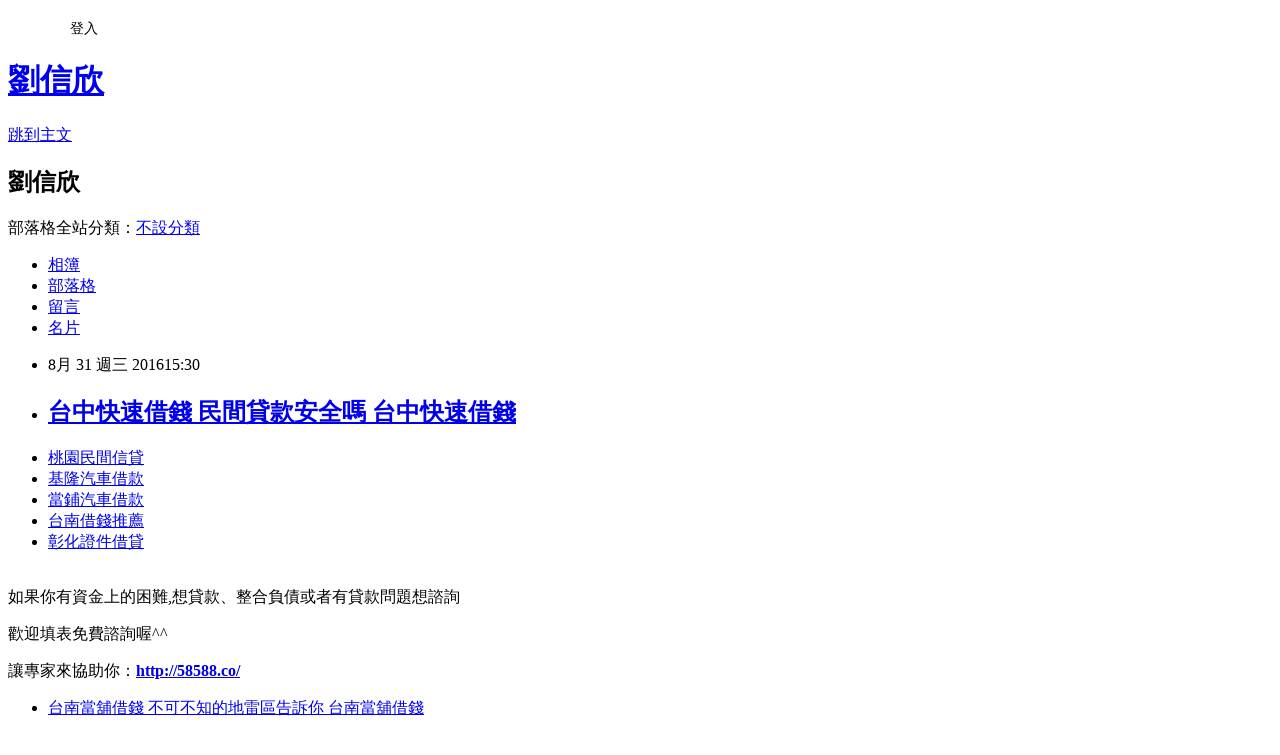

--- FILE ---
content_type: text/html; charset=utf-8
request_url: https://alt840hough.pixnet.net/blog/posts/13201133417
body_size: 29378
content:
<!DOCTYPE html><html lang="zh-TW"><head><meta charSet="utf-8"/><meta name="viewport" content="width=device-width, initial-scale=1"/><link rel="stylesheet" href="https://static.1px.tw/blog-next/_next/static/chunks/b1e52b495cc0137c.css" data-precedence="next"/><link rel="stylesheet" href="/fix.css?v=202601200914" type="text/css" data-precedence="medium"/><link rel="stylesheet" href="https://s3.1px.tw/blog/theme/choc/iframe-popup.css?v=202601200914" type="text/css" data-precedence="medium"/><link rel="stylesheet" href="https://s3.1px.tw/blog/theme/choc/plugins.min.css?v=202601200914" type="text/css" data-precedence="medium"/><link rel="stylesheet" href="https://s3.1px.tw/blog/theme/choc/openid-comment.css?v=202601200914" type="text/css" data-precedence="medium"/><link rel="stylesheet" href="https://s3.1px.tw/blog/theme/choc/style.min.css?v=202601200914" type="text/css" data-precedence="medium"/><link rel="stylesheet" href="https://s3.1px.tw/blog/theme/choc/main.min.css?v=202601200914" type="text/css" data-precedence="medium"/><link rel="stylesheet" href="https://pimg.1px.tw/alt840hough/assets/alt840hough.css?v=202601200914" type="text/css" data-precedence="medium"/><link rel="stylesheet" href="https://s3.1px.tw/blog/theme/choc/author-info.css?v=202601200914" type="text/css" data-precedence="medium"/><link rel="stylesheet" href="https://s3.1px.tw/blog/theme/choc/idlePop.min.css?v=202601200914" type="text/css" data-precedence="medium"/><link rel="preload" as="script" fetchPriority="low" href="https://static.1px.tw/blog-next/_next/static/chunks/94688e2baa9fea03.js"/><script src="https://static.1px.tw/blog-next/_next/static/chunks/41eaa5427c45ebcc.js" async=""></script><script src="https://static.1px.tw/blog-next/_next/static/chunks/e2c6231760bc85bd.js" async=""></script><script src="https://static.1px.tw/blog-next/_next/static/chunks/94bde6376cf279be.js" async=""></script><script src="https://static.1px.tw/blog-next/_next/static/chunks/426b9d9d938a9eb4.js" async=""></script><script src="https://static.1px.tw/blog-next/_next/static/chunks/turbopack-5021d21b4b170dda.js" async=""></script><script src="https://static.1px.tw/blog-next/_next/static/chunks/ff1a16fafef87110.js" async=""></script><script src="https://static.1px.tw/blog-next/_next/static/chunks/e308b2b9ce476a3e.js" async=""></script><script src="https://static.1px.tw/blog-next/_next/static/chunks/2bf79572a40338b7.js" async=""></script><script src="https://static.1px.tw/blog-next/_next/static/chunks/d3c6eed28c1dd8e2.js" async=""></script><script src="https://static.1px.tw/blog-next/_next/static/chunks/d4d39cfc2a072218.js" async=""></script><script src="https://static.1px.tw/blog-next/_next/static/chunks/6a5d72c05b9cd4ba.js" async=""></script><script src="https://static.1px.tw/blog-next/_next/static/chunks/8af6103cf1375f47.js" async=""></script><script src="https://static.1px.tw/blog-next/_next/static/chunks/60d08651d643cedc.js" async=""></script><script src="https://static.1px.tw/blog-next/_next/static/chunks/0ae21416dac1fa83.js" async=""></script><script src="https://static.1px.tw/blog-next/_next/static/chunks/6d1100e43ad18157.js" async=""></script><script src="https://static.1px.tw/blog-next/_next/static/chunks/87eeaf7a3b9005e8.js" async=""></script><script src="https://static.1px.tw/blog-next/_next/static/chunks/ed01c75076819ebd.js" async=""></script><script src="https://static.1px.tw/blog-next/_next/static/chunks/a4df8fc19a9a82e6.js" async=""></script><title>台中快速借錢 民間貸款安全嗎 台中快速借錢</title><meta name="description" content="桃園民間信貸基隆汽車借款當鋪汽車借款台南借錢推薦彰化證件借貸"/><meta name="author" content="劉信欣"/><meta name="google-adsense-platform-account" content="pub-2647689032095179"/><meta name="fb:app_id" content="101730233200171"/><link rel="canonical" href="https://alt840hough.pixnet.net/blog/posts/13201133417"/><meta property="og:title" content="台中快速借錢 民間貸款安全嗎 台中快速借錢"/><meta property="og:description" content="桃園民間信貸基隆汽車借款當鋪汽車借款台南借錢推薦彰化證件借貸"/><meta property="og:url" content="https://alt840hough.pixnet.net/blog/posts/13201133417"/><meta property="og:image" content="http://pic.58588.co/"/><meta property="og:type" content="article"/><meta name="twitter:card" content="summary_large_image"/><meta name="twitter:title" content="台中快速借錢 民間貸款安全嗎 台中快速借錢"/><meta name="twitter:description" content="桃園民間信貸基隆汽車借款當鋪汽車借款台南借錢推薦彰化證件借貸"/><meta name="twitter:image" content="http://pic.58588.co/"/><link rel="icon" href="/favicon.ico?favicon.a62c60e0.ico" sizes="32x32" type="image/x-icon"/><script src="https://static.1px.tw/blog-next/_next/static/chunks/a6dad97d9634a72d.js" noModule=""></script></head><body><!--$--><!--/$--><!--$?--><template id="B:0"></template><!--/$--><script>requestAnimationFrame(function(){$RT=performance.now()});</script><script src="https://static.1px.tw/blog-next/_next/static/chunks/94688e2baa9fea03.js" id="_R_" async=""></script><div hidden id="S:0"><script id="pixnet-vars">
        window.PIXNET = {
          post_id: "13201133417",
          name: "alt840hough",
          user_id: 0,
          blog_id: "5957348",
          display_ads: true,
          ad_options: {"chictrip":false}
        };
      </script><script type="text/javascript" src="https://code.jquery.com/jquery-latest.min.js"></script><script id="json-ld-article-script" type="application/ld+json">{"@context":"https:\u002F\u002Fschema.org","@type":"BlogPosting","isAccessibleForFree":true,"mainEntityOfPage":{"@type":"WebPage","@id":"https:\u002F\u002Falt840hough.pixnet.net\u002Fblog\u002Fposts\u002F13201133417"},"headline":"台中快速借錢 民間貸款安全嗎 台中快速借錢","description":"\u003Cimg src=\"http:\u002F\u002Fpic.58588.co\u002F\" alt=\"\" \u002F\u003E\u003Cbr \u002F\u003E\u003Cbr\u003E\u003Ca href=\"http:\u002F\u002F58588.co\u002F\" target=\"_blank\" style=\"text-decoration: none;\"\u003E桃園民間信貸\u003C\u002Fa\u003E\u003Ca href=\"http:\u002F\u002F58588.co\u002F\" target=\"_blank\" style=\"text-decoration: none;\"\u003E基隆汽車借款\u003C\u002Fa\u003E\u003Ca href=\"http:\u002F\u002F58588.co\u002F\" target=\"_blank\" style=\"text-decoration: none;\"\u003E當鋪汽車借款\u003C\u002Fa\u003E\u003Ca href=\"http:\u002F\u002F58588.co\u002F\" target=\"_blank\" style=\"text-decoration: none;\"\u003E台南借錢推薦\u003C\u002Fa\u003E\u003Ca href=\"http:\u002F\u002F58588.co\u002F\" target=\"_blank\" style=\"text-decoration: none;\"\u003E彰化證件借貸\u003C\u002Fa\u003E\u003Cbr\u003E","articleBody":"\u003Cul\u003E\n\u003Cli\u003E\u003Ca href=\"http:\u002F\u002F58588.co\u002F\" target=\"_blank\" style=\"text-decoration: none;\"\u003E桃園民間信貸\u003C\u002Fa\u003E\u003C\u002Fli\u003E\u003Cli\u003E\u003Ca href=\"http:\u002F\u002F58588.co\u002F\" target=\"_blank\" style=\"text-decoration: none;\"\u003E基隆汽車借款\u003C\u002Fa\u003E\u003C\u002Fli\u003E\u003Cli\u003E\u003Ca href=\"http:\u002F\u002F58588.co\u002F\" target=\"_blank\" style=\"text-decoration: none;\"\u003E當鋪汽車借款\u003C\u002Fa\u003E\u003C\u002Fli\u003E\u003Cli\u003E\u003Ca href=\"http:\u002F\u002F58588.co\u002F\" target=\"_blank\" style=\"text-decoration: none;\"\u003E台南借錢推薦\u003C\u002Fa\u003E\u003C\u002Fli\u003E\u003Cli\u003E\u003Ca href=\"http:\u002F\u002F58588.co\u002F\" target=\"_blank\" style=\"text-decoration: none;\"\u003E彰化證件借貸\u003C\u002Fa\u003E\u003C\u002Fli\u003E\u003Cbr\u002F\u003E\n\u003C\u002Ful\u003E\n\n\u003Cp\u003E\u003Cspan style=\"font-family: arial, helvetica, sans-serif; font-size: 14pt;\"\u003E如果你有資金上的困難,想貸款、整合負債或者有貸款問題想諮詢\u003C\u002Fspan\u003E\u003C\u002Fp\u003E\n\u003Cp\u003E\u003Cspan style=\"font-family: arial, helvetica, sans-serif; font-size: 14pt;\"\u003E歡迎填表免費諮詢喔^^\u003C\u002Fspan\u003E\u003C\u002Fp\u003E\n\u003Cp\u003E\u003Cspan style=\"font-family: arial, helvetica, sans-serif; font-size: 14pt;\"\u003E讓專家來協助你：\u003Cspan style=\"text-decoration: underline;\"\u003E\u003Cspan style=\"font-size: 18pt; color: #ff0000;\"\u003E\u003Cstrong\u003E\u003Ca href=\"http:\u002F\u002F58588.co\u002F\" target=\"_blank\"\u003E\u003Cspan style=\"color: #ff0000; text-decoration: underline;\"\u003Ehttp:\u002F\u002F58588.co\u002F\u003C\u002Fspan\u003E\u003C\u002Fa\u003E\u003C\u002Fstrong\u003E\u003C\u002Fspan\u003E\u003C\u002Fspan\u003E\u003C\u002Fspan\u003E\u003C\u002Fp\u003E\n\u003Cp\u003E\u003Ca href=\"http:\u002F\u002F58588.co\u002F\" target=\"_blank\"\u003E\u003Cimg src=\"http:\u002F\u002Fpic.58588.co\u002F\" alt=\"\" \u002F\u003E\u003C\u002Fa\u003E\u003C\u002Fp\u003E\n\n\u003Cul\u003E\n\u003Cli\u003E\u003Ca href=\"http:\u002F\u002Fblog.yam.com\u002Fgdnk5fv32b\u002Farticle\u002F165916146\" target=\"_blank\" style=\"text-decoration: none;\"\u003E台南當舖借錢 不可不知的地雷區告訴你 台南當舖借錢\u003C\u002Fa\u003E\u003C\u002Fli\u003E\u003Cli\u003E\u003Ca href=\"http:\u002F\u002Fblog.yam.com\u002Fetvf6dd97s\u002Farticle\u002F165918395\" target=\"_blank\" style=\"text-decoration: none;\"\u003E桃園身分證借款 身分證借款安不安全 桃園身分證借款\u003C\u002Fa\u003E\u003C\u002Fli\u003E\u003Cli\u003E\u003Ca href=\"http:\u002F\u002Fblog.yam.com\u002Fnpnf7bq27c\u002Farticle\u002F165917320\" target=\"_blank\" style=\"text-decoration: none;\"\u003E南投合法當舖 想辦二胎貸款容易過嗎 南投合法當舖\u003C\u002Fa\u003E\u003C\u002Fli\u003E\u003Cli\u003E\u003Ca href=\"http:\u002F\u002Fblog.yam.com\u002Faubx1hw50a\u002Farticle\u002F165916997\" target=\"_blank\" style=\"text-decoration: none;\"\u003E彰化小額借款 申請最高可借多少 彰化小額借款\u003C\u002Fa\u003E\u003C\u002Fli\u003E\u003Cli\u003E\u003Ca href=\"http:\u002F\u002Fblog.udn.com\u002Fieg90do41n\u002F72559058\" target=\"_blank\" style=\"text-decoration: none;\"\u003E苗栗身分證借款 趕緊看這篇文章了解一下 苗栗身分證借款\u003C\u002Fa\u003E\u003C\u002Fli\u003E\u003Cli\u003E\u003Ca href=\"http:\u002F\u002Fblog.udn.com\u002Fexx96wk09d\u002F72560647\" target=\"_blank\" style=\"text-decoration: none;\"\u003E軍公教房屋貸款2016 告訴你借錢地雷區在哪 軍公教房屋貸款2016\u003C\u002Fa\u003E\u003C\u002Fli\u003E\u003Cli\u003E\u003Ca href=\"http:\u002F\u002Fblog.yam.com\u002Fjode8fs41n\u002Farticle\u002F165917861\" target=\"_blank\" style=\"text-decoration: none;\"\u003E南投身分證借款 整合負債的相關資訊 南投身分證借款\u003C\u002Fa\u003E\u003C\u002Fli\u003E\u003Cli\u003E\u003Ca href=\"http:\u002F\u002Fblog.yam.com\u002Fcgvy1tn50r\u002Farticle\u002F165916666\" target=\"_blank\" style=\"text-decoration: none;\"\u003E高雄身分證借錢 首選低利貸款想知道嗎 高雄身分證借錢\u003C\u002Fa\u003E\u003C\u002Fli\u003E\n\u003C\u002Ful\u003E\u003Cbr\u002F\u003E（中央社記者李先鳳花蓮縣26日電）花蓮市長及萬榮鄉長選舉活動今天最後一天，各陣營候選人使出渾身解數拉票、催票；今天晚間花蓮市區將有遊街造勢活動，盼選民支持獲得勝選。    花蓮市長、萬榮鄉長缺額補選27日投票，今天「選前之夜」，在花蓮市部分，藍綠陣營及無黨籍候選人都動員遊行造勢，力拚勝選氣勢。遊行路線以市區「金三角」商圈為主，花蓮警分局已公告交通管制措施，呼籲駕駛人儘量避開遊行路線。    這場補選正逢民進黨執政百日，花蓮市長選舉具指標意義，藍綠兩黨都有不能輸的壓力。國民黨主席洪秀柱指出，這次花蓮市長補選投票，是對總統蔡英文的不信任投票。    為求勝選，洪秀柱早已駐守花蓮，為黨籍市長候選人魏嘉賢拉抬輔選，上午由縣議員謝國榮等陪同，到寺廟上香祈福並家戶拜票。洪秀柱稱讚魏嘉賢有為民服務的專業與熱情，有包容與接納的心胸，當選後定能團結大家，一起為幸福花蓮打拚。    代表民進黨參選的張美慧，上午在父親的陪伴下以車隊掃街。張美慧說，心情很淡定，不認為這次選舉是藍綠對決，而是市民對於誰最適任市長工作的投票。    張美慧競選總部說，將不以大咖政治人物撐場面，而是讓選舉回歸地方訴求、檢視誰才能真正為地方謀福利。傍晚大遊行邀請市民穿戴紫色衣飾或持田智宣的競選小物，一起從總部出發，藝人余天也將陪同遊街。    無黨籍參選的黃進發也以車隊掃街，他強調地方性的花蓮市長選舉與政黨無關，與空頭支票滿天飛的高官無關，花蓮人的事情由花蓮人自己決定。    另2名候選人洪士閔、許願神今天未申請遊行，許願神上午仍獨自一人站在市區路口拜票。    花蓮縣選委會公布花蓮市長及萬榮鄉長補選舉人數，花蓮市為8萬1484人；萬榮鄉為4911人。1050826\u003Cbr\u003E\n\u003Cul\u003E\n\u003Cli\u003E\u003Ca href=\"http:\u002F\u002Fblog.yam.com\u002Fgvtj0ft05k\u002Farticle\u002F165916000\" target=\"_blank\" style=\"text-decoration: none;\"\u003E軍公教人員貸款 教你如何找到借錢的安全管道 軍公教人員貸款\u003C\u002Fa\u003E\u003C\u002Fli\u003E\u003Cli\u003E\u003Ca href=\"http:\u002F\u002Fblog.yam.com\u002Ffmhr5zy28h\u002Farticle\u002F165918224\" target=\"_blank\" style=\"text-decoration: none;\"\u003E南投創業貸款 民間貸款會不會有什麼陷阱 南投創業貸款\u003C\u002Fa\u003E\u003C\u002Fli\u003E\u003Cli\u003E\u003Ca href=\"http:\u002F\u002Fblog.udn.com\u002Fbre78vo99c\u002F72559377\" target=\"_blank\" style=\"text-decoration: none;\"\u003E台北民間貸款 哪些地方可以借錢 台北民間貸款\u003C\u002Fa\u003E\u003C\u002Fli\u003E\u003Cli\u003E\u003Ca href=\"http:\u002F\u002Fblog.yam.com\u002Fhcc71tc92y\u002Farticle\u002F165918034\" target=\"_blank\" style=\"text-decoration: none;\"\u003E彰化快速借錢 小額信貸試算 彰化快速借錢\u003C\u002Fa\u003E\u003C\u002Fli\u003E\u003Cli\u003E\u003Ca href=\"http:\u002F\u002Fblog.yam.com\u002Fkka61ww78k\u002Farticle\u002F165917748\" target=\"_blank\" style=\"text-decoration: none;\"\u003E苗栗代書貸款 請推薦一下比較好貸過的銀行 苗栗代書貸款\u003C\u002Fa\u003E\u003C\u002Fli\u003E\u003Cli\u003E\u003Ca href=\"http:\u002F\u002Fblog.yam.com\u002Fgdnk5fv32b\u002Farticle\u002F165916146\" target=\"_blank\" style=\"text-decoration: none;\"\u003E台南當舖借錢 不可不知的地雷區告訴你 台南當舖借錢\u003C\u002Fa\u003E\u003C\u002Fli\u003E\u003Cli\u003E\u003Ca href=\"http:\u002F\u002Fblog.yam.com\u002Fnpnf7bq27c\u002Farticle\u002F165917320\" target=\"_blank\" style=\"text-decoration: none;\"\u003E南投合法當舖 想辦二胎貸款容易過嗎 南投合法當舖\u003C\u002Fa\u003E\u003C\u002Fli\u003E\u003Cli\u003E\u003Ca href=\"http:\u002F\u002Fblog.yam.com\u002Fetvf6dd97s\u002Farticle\u002F165918395\" target=\"_blank\" style=\"text-decoration: none;\"\u003E桃園身分證借款 身分證借款安不安全 桃園身分證借款\u003C\u002Fa\u003E\u003C\u002Fli\u003E\n\u003C\u002Ful\u003E\u003Cbr\u002F\u003EA8297F86FB4E0CF4","image":["http:\u002F\u002Fpic.58588.co\u002F"],"author":{"@type":"Person","name":"劉信欣","url":"https:\u002F\u002Fwww.pixnet.net\u002Fpcard\u002Falt840hough"},"publisher":{"@type":"Organization","name":"劉信欣","logo":{"@type":"ImageObject","url":"https:\u002F\u002Fs3.1px.tw\u002Fblog\u002Fcommon\u002Favatar\u002Fblog_cover_light.jpg"}},"datePublished":"2016-08-31T07:30:55.000Z","dateModified":"","keywords":[],"articleSection":"攝影寫真"}</script><template id="P:1"></template><template id="P:2"></template><template id="P:3"></template><section aria-label="Notifications alt+T" tabindex="-1" aria-live="polite" aria-relevant="additions text" aria-atomic="false"></section></div><script>(self.__next_f=self.__next_f||[]).push([0])</script><script>self.__next_f.push([1,"1:\"$Sreact.fragment\"\n3:I[39756,[\"https://static.1px.tw/blog-next/_next/static/chunks/ff1a16fafef87110.js\",\"https://static.1px.tw/blog-next/_next/static/chunks/e308b2b9ce476a3e.js\"],\"default\"]\n4:I[53536,[\"https://static.1px.tw/blog-next/_next/static/chunks/ff1a16fafef87110.js\",\"https://static.1px.tw/blog-next/_next/static/chunks/e308b2b9ce476a3e.js\"],\"default\"]\n6:I[97367,[\"https://static.1px.tw/blog-next/_next/static/chunks/ff1a16fafef87110.js\",\"https://static.1px.tw/blog-next/_next/static/chunks/e308b2b9ce476a3e.js\"],\"OutletBoundary\"]\n8:I[97367,[\"https://static.1px.tw/blog-next/_next/static/chunks/ff1a16fafef87110.js\",\"https://static.1px.tw/blog-next/_next/static/chunks/e308b2b9ce476a3e.js\"],\"ViewportBoundary\"]\na:I[97367,[\"https://static.1px.tw/blog-next/_next/static/chunks/ff1a16fafef87110.js\",\"https://static.1px.tw/blog-next/_next/static/chunks/e308b2b9ce476a3e.js\"],\"MetadataBoundary\"]\nc:I[63491,[\"https://static.1px.tw/blog-next/_next/static/chunks/2bf79572a40338b7.js\",\"https://static.1px.tw/blog-next/_next/static/chunks/d3c6eed28c1dd8e2.js\"],\"default\"]\n:HL[\"https://static.1px.tw/blog-next/_next/static/chunks/b1e52b495cc0137c.css\",\"style\"]\n"])</script><script>self.__next_f.push([1,"0:{\"P\":null,\"b\":\"jLMCWaFgMfR_swzrVDvgI\",\"c\":[\"\",\"blog\",\"posts\",\"13201133417\"],\"q\":\"\",\"i\":false,\"f\":[[[\"\",{\"children\":[\"blog\",{\"children\":[\"posts\",{\"children\":[[\"id\",\"13201133417\",\"d\"],{\"children\":[\"__PAGE__\",{}]}]}]}]},\"$undefined\",\"$undefined\",true],[[\"$\",\"$1\",\"c\",{\"children\":[[[\"$\",\"script\",\"script-0\",{\"src\":\"https://static.1px.tw/blog-next/_next/static/chunks/d4d39cfc2a072218.js\",\"async\":true,\"nonce\":\"$undefined\"}],[\"$\",\"script\",\"script-1\",{\"src\":\"https://static.1px.tw/blog-next/_next/static/chunks/6a5d72c05b9cd4ba.js\",\"async\":true,\"nonce\":\"$undefined\"}],[\"$\",\"script\",\"script-2\",{\"src\":\"https://static.1px.tw/blog-next/_next/static/chunks/8af6103cf1375f47.js\",\"async\":true,\"nonce\":\"$undefined\"}]],\"$L2\"]}],{\"children\":[[\"$\",\"$1\",\"c\",{\"children\":[null,[\"$\",\"$L3\",null,{\"parallelRouterKey\":\"children\",\"error\":\"$undefined\",\"errorStyles\":\"$undefined\",\"errorScripts\":\"$undefined\",\"template\":[\"$\",\"$L4\",null,{}],\"templateStyles\":\"$undefined\",\"templateScripts\":\"$undefined\",\"notFound\":\"$undefined\",\"forbidden\":\"$undefined\",\"unauthorized\":\"$undefined\"}]]}],{\"children\":[[\"$\",\"$1\",\"c\",{\"children\":[null,[\"$\",\"$L3\",null,{\"parallelRouterKey\":\"children\",\"error\":\"$undefined\",\"errorStyles\":\"$undefined\",\"errorScripts\":\"$undefined\",\"template\":[\"$\",\"$L4\",null,{}],\"templateStyles\":\"$undefined\",\"templateScripts\":\"$undefined\",\"notFound\":\"$undefined\",\"forbidden\":\"$undefined\",\"unauthorized\":\"$undefined\"}]]}],{\"children\":[[\"$\",\"$1\",\"c\",{\"children\":[null,[\"$\",\"$L3\",null,{\"parallelRouterKey\":\"children\",\"error\":\"$undefined\",\"errorStyles\":\"$undefined\",\"errorScripts\":\"$undefined\",\"template\":[\"$\",\"$L4\",null,{}],\"templateStyles\":\"$undefined\",\"templateScripts\":\"$undefined\",\"notFound\":\"$undefined\",\"forbidden\":\"$undefined\",\"unauthorized\":\"$undefined\"}]]}],{\"children\":[[\"$\",\"$1\",\"c\",{\"children\":[\"$L5\",[[\"$\",\"link\",\"0\",{\"rel\":\"stylesheet\",\"href\":\"https://static.1px.tw/blog-next/_next/static/chunks/b1e52b495cc0137c.css\",\"precedence\":\"next\",\"crossOrigin\":\"$undefined\",\"nonce\":\"$undefined\"}],[\"$\",\"script\",\"script-0\",{\"src\":\"https://static.1px.tw/blog-next/_next/static/chunks/0ae21416dac1fa83.js\",\"async\":true,\"nonce\":\"$undefined\"}],[\"$\",\"script\",\"script-1\",{\"src\":\"https://static.1px.tw/blog-next/_next/static/chunks/6d1100e43ad18157.js\",\"async\":true,\"nonce\":\"$undefined\"}],[\"$\",\"script\",\"script-2\",{\"src\":\"https://static.1px.tw/blog-next/_next/static/chunks/87eeaf7a3b9005e8.js\",\"async\":true,\"nonce\":\"$undefined\"}],[\"$\",\"script\",\"script-3\",{\"src\":\"https://static.1px.tw/blog-next/_next/static/chunks/ed01c75076819ebd.js\",\"async\":true,\"nonce\":\"$undefined\"}],[\"$\",\"script\",\"script-4\",{\"src\":\"https://static.1px.tw/blog-next/_next/static/chunks/a4df8fc19a9a82e6.js\",\"async\":true,\"nonce\":\"$undefined\"}]],[\"$\",\"$L6\",null,{\"children\":\"$@7\"}]]}],{},null,false,false]},null,false,false]},null,false,false]},null,false,false]},null,false,false],[\"$\",\"$1\",\"h\",{\"children\":[null,[\"$\",\"$L8\",null,{\"children\":\"$@9\"}],[\"$\",\"$La\",null,{\"children\":\"$@b\"}],null]}],false]],\"m\":\"$undefined\",\"G\":[\"$c\",[]],\"S\":false}\n"])</script><script>self.__next_f.push([1,"9:[[\"$\",\"meta\",\"0\",{\"charSet\":\"utf-8\"}],[\"$\",\"meta\",\"1\",{\"name\":\"viewport\",\"content\":\"width=device-width, initial-scale=1\"}]]\n"])</script><script>self.__next_f.push([1,"d:I[79520,[\"https://static.1px.tw/blog-next/_next/static/chunks/d4d39cfc2a072218.js\",\"https://static.1px.tw/blog-next/_next/static/chunks/6a5d72c05b9cd4ba.js\",\"https://static.1px.tw/blog-next/_next/static/chunks/8af6103cf1375f47.js\"],\"\"]\n10:I[2352,[\"https://static.1px.tw/blog-next/_next/static/chunks/d4d39cfc2a072218.js\",\"https://static.1px.tw/blog-next/_next/static/chunks/6a5d72c05b9cd4ba.js\",\"https://static.1px.tw/blog-next/_next/static/chunks/8af6103cf1375f47.js\"],\"AdultWarningModal\"]\n11:I[69182,[\"https://static.1px.tw/blog-next/_next/static/chunks/d4d39cfc2a072218.js\",\"https://static.1px.tw/blog-next/_next/static/chunks/6a5d72c05b9cd4ba.js\",\"https://static.1px.tw/blog-next/_next/static/chunks/8af6103cf1375f47.js\"],\"HydrationComplete\"]\n12:I[12985,[\"https://static.1px.tw/blog-next/_next/static/chunks/d4d39cfc2a072218.js\",\"https://static.1px.tw/blog-next/_next/static/chunks/6a5d72c05b9cd4ba.js\",\"https://static.1px.tw/blog-next/_next/static/chunks/8af6103cf1375f47.js\"],\"NuqsAdapter\"]\n13:I[82782,[\"https://static.1px.tw/blog-next/_next/static/chunks/d4d39cfc2a072218.js\",\"https://static.1px.tw/blog-next/_next/static/chunks/6a5d72c05b9cd4ba.js\",\"https://static.1px.tw/blog-next/_next/static/chunks/8af6103cf1375f47.js\"],\"RefineContext\"]\n14:I[29306,[\"https://static.1px.tw/blog-next/_next/static/chunks/d4d39cfc2a072218.js\",\"https://static.1px.tw/blog-next/_next/static/chunks/6a5d72c05b9cd4ba.js\",\"https://static.1px.tw/blog-next/_next/static/chunks/8af6103cf1375f47.js\",\"https://static.1px.tw/blog-next/_next/static/chunks/60d08651d643cedc.js\",\"https://static.1px.tw/blog-next/_next/static/chunks/d3c6eed28c1dd8e2.js\"],\"default\"]\n2:[\"$\",\"html\",null,{\"lang\":\"zh-TW\",\"children\":[[\"$\",\"$Ld\",null,{\"id\":\"google-tag-manager\",\"strategy\":\"afterInteractive\",\"children\":\"\\n(function(w,d,s,l,i){w[l]=w[l]||[];w[l].push({'gtm.start':\\nnew Date().getTime(),event:'gtm.js'});var f=d.getElementsByTagName(s)[0],\\nj=d.createElement(s),dl=l!='dataLayer'?'\u0026l='+l:'';j.async=true;j.src=\\n'https://www.googletagmanager.com/gtm.js?id='+i+dl;f.parentNode.insertBefore(j,f);\\n})(window,document,'script','dataLayer','GTM-TRLQMPKX');\\n  \"}],\"$Le\",\"$Lf\",[\"$\",\"body\",null,{\"children\":[[\"$\",\"$L10\",null,{\"display\":false}],[\"$\",\"$L11\",null,{}],[\"$\",\"$L12\",null,{\"children\":[\"$\",\"$L13\",null,{\"children\":[\"$\",\"$L3\",null,{\"parallelRouterKey\":\"children\",\"error\":\"$undefined\",\"errorStyles\":\"$undefined\",\"errorScripts\":\"$undefined\",\"template\":[\"$\",\"$L4\",null,{}],\"templateStyles\":\"$undefined\",\"templateScripts\":\"$undefined\",\"notFound\":[[\"$\",\"$L14\",null,{}],[]],\"forbidden\":\"$undefined\",\"unauthorized\":\"$undefined\"}]}]}]]}]]}]\n"])</script><script>self.__next_f.push([1,"e:null\nf:null\n"])</script><script>self.__next_f.push([1,"16:I[27201,[\"https://static.1px.tw/blog-next/_next/static/chunks/ff1a16fafef87110.js\",\"https://static.1px.tw/blog-next/_next/static/chunks/e308b2b9ce476a3e.js\"],\"IconMark\"]\n5:[[\"$\",\"script\",null,{\"id\":\"pixnet-vars\",\"children\":\"\\n        window.PIXNET = {\\n          post_id: \\\"13201133417\\\",\\n          name: \\\"alt840hough\\\",\\n          user_id: 0,\\n          blog_id: \\\"5957348\\\",\\n          display_ads: true,\\n          ad_options: {\\\"chictrip\\\":false}\\n        };\\n      \"}],\"$L15\"]\nb:[[\"$\",\"title\",\"0\",{\"children\":\"台中快速借錢 民間貸款安全嗎 台中快速借錢\"}],[\"$\",\"meta\",\"1\",{\"name\":\"description\",\"content\":\"桃園民間信貸基隆汽車借款當鋪汽車借款台南借錢推薦彰化證件借貸\"}],[\"$\",\"meta\",\"2\",{\"name\":\"author\",\"content\":\"劉信欣\"}],[\"$\",\"meta\",\"3\",{\"name\":\"google-adsense-platform-account\",\"content\":\"pub-2647689032095179\"}],[\"$\",\"meta\",\"4\",{\"name\":\"fb:app_id\",\"content\":\"101730233200171\"}],[\"$\",\"link\",\"5\",{\"rel\":\"canonical\",\"href\":\"https://alt840hough.pixnet.net/blog/posts/13201133417\"}],[\"$\",\"meta\",\"6\",{\"property\":\"og:title\",\"content\":\"台中快速借錢 民間貸款安全嗎 台中快速借錢\"}],[\"$\",\"meta\",\"7\",{\"property\":\"og:description\",\"content\":\"桃園民間信貸基隆汽車借款當鋪汽車借款台南借錢推薦彰化證件借貸\"}],[\"$\",\"meta\",\"8\",{\"property\":\"og:url\",\"content\":\"https://alt840hough.pixnet.net/blog/posts/13201133417\"}],[\"$\",\"meta\",\"9\",{\"property\":\"og:image\",\"content\":\"http://pic.58588.co/\"}],[\"$\",\"meta\",\"10\",{\"property\":\"og:type\",\"content\":\"article\"}],[\"$\",\"meta\",\"11\",{\"name\":\"twitter:card\",\"content\":\"summary_large_image\"}],[\"$\",\"meta\",\"12\",{\"name\":\"twitter:title\",\"content\":\"台中快速借錢 民間貸款安全嗎 台中快速借錢\"}],[\"$\",\"meta\",\"13\",{\"name\":\"twitter:description\",\"content\":\"桃園民間信貸基隆汽車借款當鋪汽車借款台南借錢推薦彰化證件借貸\"}],[\"$\",\"meta\",\"14\",{\"name\":\"twitter:image\",\"content\":\"http://pic.58588.co/\"}],[\"$\",\"link\",\"15\",{\"rel\":\"icon\",\"href\":\"/favicon.ico?favicon.a62c60e0.ico\",\"sizes\":\"32x32\",\"type\":\"image/x-icon\"}],[\"$\",\"$L16\",\"16\",{}]]\n7:null\n"])</script><script>self.__next_f.push([1,":HL[\"/fix.css?v=202601200914\",\"style\",{\"type\":\"text/css\"}]\n:HL[\"https://s3.1px.tw/blog/theme/choc/iframe-popup.css?v=202601200914\",\"style\",{\"type\":\"text/css\"}]\n:HL[\"https://s3.1px.tw/blog/theme/choc/plugins.min.css?v=202601200914\",\"style\",{\"type\":\"text/css\"}]\n:HL[\"https://s3.1px.tw/blog/theme/choc/openid-comment.css?v=202601200914\",\"style\",{\"type\":\"text/css\"}]\n:HL[\"https://s3.1px.tw/blog/theme/choc/style.min.css?v=202601200914\",\"style\",{\"type\":\"text/css\"}]\n:HL[\"https://s3.1px.tw/blog/theme/choc/main.min.css?v=202601200914\",\"style\",{\"type\":\"text/css\"}]\n:HL[\"https://pimg.1px.tw/alt840hough/assets/alt840hough.css?v=202601200914\",\"style\",{\"type\":\"text/css\"}]\n:HL[\"https://s3.1px.tw/blog/theme/choc/author-info.css?v=202601200914\",\"style\",{\"type\":\"text/css\"}]\n:HL[\"https://s3.1px.tw/blog/theme/choc/idlePop.min.css?v=202601200914\",\"style\",{\"type\":\"text/css\"}]\n17:T27fb,"])</script><script>self.__next_f.push([1,"{\"@context\":\"https:\\u002F\\u002Fschema.org\",\"@type\":\"BlogPosting\",\"isAccessibleForFree\":true,\"mainEntityOfPage\":{\"@type\":\"WebPage\",\"@id\":\"https:\\u002F\\u002Falt840hough.pixnet.net\\u002Fblog\\u002Fposts\\u002F13201133417\"},\"headline\":\"台中快速借錢 民間貸款安全嗎 台中快速借錢\",\"description\":\"\\u003Cimg src=\\\"http:\\u002F\\u002Fpic.58588.co\\u002F\\\" alt=\\\"\\\" \\u002F\\u003E\\u003Cbr \\u002F\\u003E\\u003Cbr\\u003E\\u003Ca href=\\\"http:\\u002F\\u002F58588.co\\u002F\\\" target=\\\"_blank\\\" style=\\\"text-decoration: none;\\\"\\u003E桃園民間信貸\\u003C\\u002Fa\\u003E\\u003Ca href=\\\"http:\\u002F\\u002F58588.co\\u002F\\\" target=\\\"_blank\\\" style=\\\"text-decoration: none;\\\"\\u003E基隆汽車借款\\u003C\\u002Fa\\u003E\\u003Ca href=\\\"http:\\u002F\\u002F58588.co\\u002F\\\" target=\\\"_blank\\\" style=\\\"text-decoration: none;\\\"\\u003E當鋪汽車借款\\u003C\\u002Fa\\u003E\\u003Ca href=\\\"http:\\u002F\\u002F58588.co\\u002F\\\" target=\\\"_blank\\\" style=\\\"text-decoration: none;\\\"\\u003E台南借錢推薦\\u003C\\u002Fa\\u003E\\u003Ca href=\\\"http:\\u002F\\u002F58588.co\\u002F\\\" target=\\\"_blank\\\" style=\\\"text-decoration: none;\\\"\\u003E彰化證件借貸\\u003C\\u002Fa\\u003E\\u003Cbr\\u003E\",\"articleBody\":\"\\u003Cul\\u003E\\n\\u003Cli\\u003E\\u003Ca href=\\\"http:\\u002F\\u002F58588.co\\u002F\\\" target=\\\"_blank\\\" style=\\\"text-decoration: none;\\\"\\u003E桃園民間信貸\\u003C\\u002Fa\\u003E\\u003C\\u002Fli\\u003E\\u003Cli\\u003E\\u003Ca href=\\\"http:\\u002F\\u002F58588.co\\u002F\\\" target=\\\"_blank\\\" style=\\\"text-decoration: none;\\\"\\u003E基隆汽車借款\\u003C\\u002Fa\\u003E\\u003C\\u002Fli\\u003E\\u003Cli\\u003E\\u003Ca href=\\\"http:\\u002F\\u002F58588.co\\u002F\\\" target=\\\"_blank\\\" style=\\\"text-decoration: none;\\\"\\u003E當鋪汽車借款\\u003C\\u002Fa\\u003E\\u003C\\u002Fli\\u003E\\u003Cli\\u003E\\u003Ca href=\\\"http:\\u002F\\u002F58588.co\\u002F\\\" target=\\\"_blank\\\" style=\\\"text-decoration: none;\\\"\\u003E台南借錢推薦\\u003C\\u002Fa\\u003E\\u003C\\u002Fli\\u003E\\u003Cli\\u003E\\u003Ca href=\\\"http:\\u002F\\u002F58588.co\\u002F\\\" target=\\\"_blank\\\" style=\\\"text-decoration: none;\\\"\\u003E彰化證件借貸\\u003C\\u002Fa\\u003E\\u003C\\u002Fli\\u003E\\u003Cbr\\u002F\\u003E\\n\\u003C\\u002Ful\\u003E\\n\\n\\u003Cp\\u003E\\u003Cspan style=\\\"font-family: arial, helvetica, sans-serif; font-size: 14pt;\\\"\\u003E如果你有資金上的困難,想貸款、整合負債或者有貸款問題想諮詢\\u003C\\u002Fspan\\u003E\\u003C\\u002Fp\\u003E\\n\\u003Cp\\u003E\\u003Cspan style=\\\"font-family: arial, helvetica, sans-serif; font-size: 14pt;\\\"\\u003E歡迎填表免費諮詢喔^^\\u003C\\u002Fspan\\u003E\\u003C\\u002Fp\\u003E\\n\\u003Cp\\u003E\\u003Cspan style=\\\"font-family: arial, helvetica, sans-serif; font-size: 14pt;\\\"\\u003E讓專家來協助你：\\u003Cspan style=\\\"text-decoration: underline;\\\"\\u003E\\u003Cspan style=\\\"font-size: 18pt; color: #ff0000;\\\"\\u003E\\u003Cstrong\\u003E\\u003Ca href=\\\"http:\\u002F\\u002F58588.co\\u002F\\\" target=\\\"_blank\\\"\\u003E\\u003Cspan style=\\\"color: #ff0000; text-decoration: underline;\\\"\\u003Ehttp:\\u002F\\u002F58588.co\\u002F\\u003C\\u002Fspan\\u003E\\u003C\\u002Fa\\u003E\\u003C\\u002Fstrong\\u003E\\u003C\\u002Fspan\\u003E\\u003C\\u002Fspan\\u003E\\u003C\\u002Fspan\\u003E\\u003C\\u002Fp\\u003E\\n\\u003Cp\\u003E\\u003Ca href=\\\"http:\\u002F\\u002F58588.co\\u002F\\\" target=\\\"_blank\\\"\\u003E\\u003Cimg src=\\\"http:\\u002F\\u002Fpic.58588.co\\u002F\\\" alt=\\\"\\\" \\u002F\\u003E\\u003C\\u002Fa\\u003E\\u003C\\u002Fp\\u003E\\n\\n\\u003Cul\\u003E\\n\\u003Cli\\u003E\\u003Ca href=\\\"http:\\u002F\\u002Fblog.yam.com\\u002Fgdnk5fv32b\\u002Farticle\\u002F165916146\\\" target=\\\"_blank\\\" style=\\\"text-decoration: none;\\\"\\u003E台南當舖借錢 不可不知的地雷區告訴你 台南當舖借錢\\u003C\\u002Fa\\u003E\\u003C\\u002Fli\\u003E\\u003Cli\\u003E\\u003Ca href=\\\"http:\\u002F\\u002Fblog.yam.com\\u002Fetvf6dd97s\\u002Farticle\\u002F165918395\\\" target=\\\"_blank\\\" style=\\\"text-decoration: none;\\\"\\u003E桃園身分證借款 身分證借款安不安全 桃園身分證借款\\u003C\\u002Fa\\u003E\\u003C\\u002Fli\\u003E\\u003Cli\\u003E\\u003Ca href=\\\"http:\\u002F\\u002Fblog.yam.com\\u002Fnpnf7bq27c\\u002Farticle\\u002F165917320\\\" target=\\\"_blank\\\" style=\\\"text-decoration: none;\\\"\\u003E南投合法當舖 想辦二胎貸款容易過嗎 南投合法當舖\\u003C\\u002Fa\\u003E\\u003C\\u002Fli\\u003E\\u003Cli\\u003E\\u003Ca href=\\\"http:\\u002F\\u002Fblog.yam.com\\u002Faubx1hw50a\\u002Farticle\\u002F165916997\\\" target=\\\"_blank\\\" style=\\\"text-decoration: none;\\\"\\u003E彰化小額借款 申請最高可借多少 彰化小額借款\\u003C\\u002Fa\\u003E\\u003C\\u002Fli\\u003E\\u003Cli\\u003E\\u003Ca href=\\\"http:\\u002F\\u002Fblog.udn.com\\u002Fieg90do41n\\u002F72559058\\\" target=\\\"_blank\\\" style=\\\"text-decoration: none;\\\"\\u003E苗栗身分證借款 趕緊看這篇文章了解一下 苗栗身分證借款\\u003C\\u002Fa\\u003E\\u003C\\u002Fli\\u003E\\u003Cli\\u003E\\u003Ca href=\\\"http:\\u002F\\u002Fblog.udn.com\\u002Fexx96wk09d\\u002F72560647\\\" target=\\\"_blank\\\" style=\\\"text-decoration: none;\\\"\\u003E軍公教房屋貸款2016 告訴你借錢地雷區在哪 軍公教房屋貸款2016\\u003C\\u002Fa\\u003E\\u003C\\u002Fli\\u003E\\u003Cli\\u003E\\u003Ca href=\\\"http:\\u002F\\u002Fblog.yam.com\\u002Fjode8fs41n\\u002Farticle\\u002F165917861\\\" target=\\\"_blank\\\" style=\\\"text-decoration: none;\\\"\\u003E南投身分證借款 整合負債的相關資訊 南投身分證借款\\u003C\\u002Fa\\u003E\\u003C\\u002Fli\\u003E\\u003Cli\\u003E\\u003Ca href=\\\"http:\\u002F\\u002Fblog.yam.com\\u002Fcgvy1tn50r\\u002Farticle\\u002F165916666\\\" target=\\\"_blank\\\" style=\\\"text-decoration: none;\\\"\\u003E高雄身分證借錢 首選低利貸款想知道嗎 高雄身分證借錢\\u003C\\u002Fa\\u003E\\u003C\\u002Fli\\u003E\\n\\u003C\\u002Ful\\u003E\\u003Cbr\\u002F\\u003E（中央社記者李先鳳花蓮縣26日電）花蓮市長及萬榮鄉長選舉活動今天最後一天，各陣營候選人使出渾身解數拉票、催票；今天晚間花蓮市區將有遊街造勢活動，盼選民支持獲得勝選。    花蓮市長、萬榮鄉長缺額補選27日投票，今天「選前之夜」，在花蓮市部分，藍綠陣營及無黨籍候選人都動員遊行造勢，力拚勝選氣勢。遊行路線以市區「金三角」商圈為主，花蓮警分局已公告交通管制措施，呼籲駕駛人儘量避開遊行路線。    這場補選正逢民進黨執政百日，花蓮市長選舉具指標意義，藍綠兩黨都有不能輸的壓力。國民黨主席洪秀柱指出，這次花蓮市長補選投票，是對總統蔡英文的不信任投票。    為求勝選，洪秀柱早已駐守花蓮，為黨籍市長候選人魏嘉賢拉抬輔選，上午由縣議員謝國榮等陪同，到寺廟上香祈福並家戶拜票。洪秀柱稱讚魏嘉賢有為民服務的專業與熱情，有包容與接納的心胸，當選後定能團結大家，一起為幸福花蓮打拚。    代表民進黨參選的張美慧，上午在父親的陪伴下以車隊掃街。張美慧說，心情很淡定，不認為這次選舉是藍綠對決，而是市民對於誰最適任市長工作的投票。    張美慧競選總部說，將不以大咖政治人物撐場面，而是讓選舉回歸地方訴求、檢視誰才能真正為地方謀福利。傍晚大遊行邀請市民穿戴紫色衣飾或持田智宣的競選小物，一起從總部出發，藝人余天也將陪同遊街。    無黨籍參選的黃進發也以車隊掃街，他強調地方性的花蓮市長選舉與政黨無關，與空頭支票滿天飛的高官無關，花蓮人的事情由花蓮人自己決定。    另2名候選人洪士閔、許願神今天未申請遊行，許願神上午仍獨自一人站在市區路口拜票。    花蓮縣選委會公布花蓮市長及萬榮鄉長補選舉人數，花蓮市為8萬1484人；萬榮鄉為4911人。1050826\\u003Cbr\\u003E\\n\\u003Cul\\u003E\\n\\u003Cli\\u003E\\u003Ca href=\\\"http:\\u002F\\u002Fblog.yam.com\\u002Fgvtj0ft05k\\u002Farticle\\u002F165916000\\\" target=\\\"_blank\\\" style=\\\"text-decoration: none;\\\"\\u003E軍公教人員貸款 教你如何找到借錢的安全管道 軍公教人員貸款\\u003C\\u002Fa\\u003E\\u003C\\u002Fli\\u003E\\u003Cli\\u003E\\u003Ca href=\\\"http:\\u002F\\u002Fblog.yam.com\\u002Ffmhr5zy28h\\u002Farticle\\u002F165918224\\\" target=\\\"_blank\\\" style=\\\"text-decoration: none;\\\"\\u003E南投創業貸款 民間貸款會不會有什麼陷阱 南投創業貸款\\u003C\\u002Fa\\u003E\\u003C\\u002Fli\\u003E\\u003Cli\\u003E\\u003Ca href=\\\"http:\\u002F\\u002Fblog.udn.com\\u002Fbre78vo99c\\u002F72559377\\\" target=\\\"_blank\\\" style=\\\"text-decoration: none;\\\"\\u003E台北民間貸款 哪些地方可以借錢 台北民間貸款\\u003C\\u002Fa\\u003E\\u003C\\u002Fli\\u003E\\u003Cli\\u003E\\u003Ca href=\\\"http:\\u002F\\u002Fblog.yam.com\\u002Fhcc71tc92y\\u002Farticle\\u002F165918034\\\" target=\\\"_blank\\\" style=\\\"text-decoration: none;\\\"\\u003E彰化快速借錢 小額信貸試算 彰化快速借錢\\u003C\\u002Fa\\u003E\\u003C\\u002Fli\\u003E\\u003Cli\\u003E\\u003Ca href=\\\"http:\\u002F\\u002Fblog.yam.com\\u002Fkka61ww78k\\u002Farticle\\u002F165917748\\\" target=\\\"_blank\\\" style=\\\"text-decoration: none;\\\"\\u003E苗栗代書貸款 請推薦一下比較好貸過的銀行 苗栗代書貸款\\u003C\\u002Fa\\u003E\\u003C\\u002Fli\\u003E\\u003Cli\\u003E\\u003Ca href=\\\"http:\\u002F\\u002Fblog.yam.com\\u002Fgdnk5fv32b\\u002Farticle\\u002F165916146\\\" target=\\\"_blank\\\" style=\\\"text-decoration: none;\\\"\\u003E台南當舖借錢 不可不知的地雷區告訴你 台南當舖借錢\\u003C\\u002Fa\\u003E\\u003C\\u002Fli\\u003E\\u003Cli\\u003E\\u003Ca href=\\\"http:\\u002F\\u002Fblog.yam.com\\u002Fnpnf7bq27c\\u002Farticle\\u002F165917320\\\" target=\\\"_blank\\\" style=\\\"text-decoration: none;\\\"\\u003E南投合法當舖 想辦二胎貸款容易過嗎 南投合法當舖\\u003C\\u002Fa\\u003E\\u003C\\u002Fli\\u003E\\u003Cli\\u003E\\u003Ca href=\\\"http:\\u002F\\u002Fblog.yam.com\\u002Fetvf6dd97s\\u002Farticle\\u002F165918395\\\" target=\\\"_blank\\\" style=\\\"text-decoration: none;\\\"\\u003E桃園身分證借款 身分證借款安不安全 桃園身分證借款\\u003C\\u002Fa\\u003E\\u003C\\u002Fli\\u003E\\n\\u003C\\u002Ful\\u003E\\u003Cbr\\u002F\\u003EA8297F86FB4E0CF4\",\"image\":[\"http:\\u002F\\u002Fpic.58588.co\\u002F\"],\"author\":{\"@type\":\"Person\",\"name\":\"劉信欣\",\"url\":\"https:\\u002F\\u002Fwww.pixnet.net\\u002Fpcard\\u002Falt840hough\"},\"publisher\":{\"@type\":\"Organization\",\"name\":\"劉信欣\",\"logo\":{\"@type\":\"ImageObject\",\"url\":\"https:\\u002F\\u002Fs3.1px.tw\\u002Fblog\\u002Fcommon\\u002Favatar\\u002Fblog_cover_light.jpg\"}},\"datePublished\":\"2016-08-31T07:30:55.000Z\",\"dateModified\":\"\",\"keywords\":[],\"articleSection\":\"攝影寫真\"}"])</script><script>self.__next_f.push([1,"15:[[[[\"$\",\"link\",\"/fix.css?v=202601200914\",{\"rel\":\"stylesheet\",\"href\":\"/fix.css?v=202601200914\",\"type\":\"text/css\",\"precedence\":\"medium\"}],[\"$\",\"link\",\"https://s3.1px.tw/blog/theme/choc/iframe-popup.css?v=202601200914\",{\"rel\":\"stylesheet\",\"href\":\"https://s3.1px.tw/blog/theme/choc/iframe-popup.css?v=202601200914\",\"type\":\"text/css\",\"precedence\":\"medium\"}],[\"$\",\"link\",\"https://s3.1px.tw/blog/theme/choc/plugins.min.css?v=202601200914\",{\"rel\":\"stylesheet\",\"href\":\"https://s3.1px.tw/blog/theme/choc/plugins.min.css?v=202601200914\",\"type\":\"text/css\",\"precedence\":\"medium\"}],[\"$\",\"link\",\"https://s3.1px.tw/blog/theme/choc/openid-comment.css?v=202601200914\",{\"rel\":\"stylesheet\",\"href\":\"https://s3.1px.tw/blog/theme/choc/openid-comment.css?v=202601200914\",\"type\":\"text/css\",\"precedence\":\"medium\"}],[\"$\",\"link\",\"https://s3.1px.tw/blog/theme/choc/style.min.css?v=202601200914\",{\"rel\":\"stylesheet\",\"href\":\"https://s3.1px.tw/blog/theme/choc/style.min.css?v=202601200914\",\"type\":\"text/css\",\"precedence\":\"medium\"}],[\"$\",\"link\",\"https://s3.1px.tw/blog/theme/choc/main.min.css?v=202601200914\",{\"rel\":\"stylesheet\",\"href\":\"https://s3.1px.tw/blog/theme/choc/main.min.css?v=202601200914\",\"type\":\"text/css\",\"precedence\":\"medium\"}],[\"$\",\"link\",\"https://pimg.1px.tw/alt840hough/assets/alt840hough.css?v=202601200914\",{\"rel\":\"stylesheet\",\"href\":\"https://pimg.1px.tw/alt840hough/assets/alt840hough.css?v=202601200914\",\"type\":\"text/css\",\"precedence\":\"medium\"}],[\"$\",\"link\",\"https://s3.1px.tw/blog/theme/choc/author-info.css?v=202601200914\",{\"rel\":\"stylesheet\",\"href\":\"https://s3.1px.tw/blog/theme/choc/author-info.css?v=202601200914\",\"type\":\"text/css\",\"precedence\":\"medium\"}],[\"$\",\"link\",\"https://s3.1px.tw/blog/theme/choc/idlePop.min.css?v=202601200914\",{\"rel\":\"stylesheet\",\"href\":\"https://s3.1px.tw/blog/theme/choc/idlePop.min.css?v=202601200914\",\"type\":\"text/css\",\"precedence\":\"medium\"}]],[\"$\",\"script\",null,{\"type\":\"text/javascript\",\"src\":\"https://code.jquery.com/jquery-latest.min.js\"}]],[[\"$\",\"script\",null,{\"id\":\"json-ld-article-script\",\"type\":\"application/ld+json\",\"dangerouslySetInnerHTML\":{\"__html\":\"$17\"}}],\"$L18\"],\"$L19\",\"$L1a\"]\n"])</script><script>self.__next_f.push([1,"1b:I[5479,[\"https://static.1px.tw/blog-next/_next/static/chunks/d4d39cfc2a072218.js\",\"https://static.1px.tw/blog-next/_next/static/chunks/6a5d72c05b9cd4ba.js\",\"https://static.1px.tw/blog-next/_next/static/chunks/8af6103cf1375f47.js\",\"https://static.1px.tw/blog-next/_next/static/chunks/0ae21416dac1fa83.js\",\"https://static.1px.tw/blog-next/_next/static/chunks/6d1100e43ad18157.js\",\"https://static.1px.tw/blog-next/_next/static/chunks/87eeaf7a3b9005e8.js\",\"https://static.1px.tw/blog-next/_next/static/chunks/ed01c75076819ebd.js\",\"https://static.1px.tw/blog-next/_next/static/chunks/a4df8fc19a9a82e6.js\"],\"default\"]\n1c:I[38045,[\"https://static.1px.tw/blog-next/_next/static/chunks/d4d39cfc2a072218.js\",\"https://static.1px.tw/blog-next/_next/static/chunks/6a5d72c05b9cd4ba.js\",\"https://static.1px.tw/blog-next/_next/static/chunks/8af6103cf1375f47.js\",\"https://static.1px.tw/blog-next/_next/static/chunks/0ae21416dac1fa83.js\",\"https://static.1px.tw/blog-next/_next/static/chunks/6d1100e43ad18157.js\",\"https://static.1px.tw/blog-next/_next/static/chunks/87eeaf7a3b9005e8.js\",\"https://static.1px.tw/blog-next/_next/static/chunks/ed01c75076819ebd.js\",\"https://static.1px.tw/blog-next/_next/static/chunks/a4df8fc19a9a82e6.js\"],\"ArticleHead\"]\n18:[\"$\",\"script\",null,{\"id\":\"json-ld-breadcrumb-script\",\"type\":\"application/ld+json\",\"dangerouslySetInnerHTML\":{\"__html\":\"{\\\"@context\\\":\\\"https:\\\\u002F\\\\u002Fschema.org\\\",\\\"@type\\\":\\\"BreadcrumbList\\\",\\\"itemListElement\\\":[{\\\"@type\\\":\\\"ListItem\\\",\\\"position\\\":1,\\\"name\\\":\\\"首頁\\\",\\\"item\\\":\\\"https:\\\\u002F\\\\u002Falt840hough.pixnet.net\\\"},{\\\"@type\\\":\\\"ListItem\\\",\\\"position\\\":2,\\\"name\\\":\\\"部落格\\\",\\\"item\\\":\\\"https:\\\\u002F\\\\u002Falt840hough.pixnet.net\\\\u002Fblog\\\"},{\\\"@type\\\":\\\"ListItem\\\",\\\"position\\\":3,\\\"name\\\":\\\"文章\\\",\\\"item\\\":\\\"https:\\\\u002F\\\\u002Falt840hough.pixnet.net\\\\u002Fblog\\\\u002Fposts\\\"},{\\\"@type\\\":\\\"ListItem\\\",\\\"position\\\":4,\\\"name\\\":\\\"台中快速借錢 民間貸款安全嗎 台中快速借錢\\\",\\\"item\\\":\\\"https:\\\\u002F\\\\u002Falt840hough.pixnet.net\\\\u002Fblog\\\\u002Fposts\\\\u002F13201133417\\\"}]}\"}}]\n1d:T1912,"])</script><script>self.__next_f.push([1,"\u003cul\u003e\n\u003cli\u003e\u003ca href=\"http://58588.co/\" target=\"_blank\" style=\"text-decoration: none;\"\u003e桃園民間信貸\u003c/a\u003e\u003c/li\u003e\u003cli\u003e\u003ca href=\"http://58588.co/\" target=\"_blank\" style=\"text-decoration: none;\"\u003e基隆汽車借款\u003c/a\u003e\u003c/li\u003e\u003cli\u003e\u003ca href=\"http://58588.co/\" target=\"_blank\" style=\"text-decoration: none;\"\u003e當鋪汽車借款\u003c/a\u003e\u003c/li\u003e\u003cli\u003e\u003ca href=\"http://58588.co/\" target=\"_blank\" style=\"text-decoration: none;\"\u003e台南借錢推薦\u003c/a\u003e\u003c/li\u003e\u003cli\u003e\u003ca href=\"http://58588.co/\" target=\"_blank\" style=\"text-decoration: none;\"\u003e彰化證件借貸\u003c/a\u003e\u003c/li\u003e\u003cbr/\u003e\n\u003c/ul\u003e\n\n\u003cp\u003e\u003cspan style=\"font-family: arial, helvetica, sans-serif; font-size: 14pt;\"\u003e如果你有資金上的困難,想貸款、整合負債或者有貸款問題想諮詢\u003c/span\u003e\u003c/p\u003e\n\u003cp\u003e\u003cspan style=\"font-family: arial, helvetica, sans-serif; font-size: 14pt;\"\u003e歡迎填表免費諮詢喔^^\u003c/span\u003e\u003c/p\u003e\n\u003cp\u003e\u003cspan style=\"font-family: arial, helvetica, sans-serif; font-size: 14pt;\"\u003e讓專家來協助你：\u003cspan style=\"text-decoration: underline;\"\u003e\u003cspan style=\"font-size: 18pt; color: #ff0000;\"\u003e\u003cstrong\u003e\u003ca href=\"http://58588.co/\" target=\"_blank\"\u003e\u003cspan style=\"color: #ff0000; text-decoration: underline;\"\u003ehttp://58588.co/\u003c/span\u003e\u003c/a\u003e\u003c/strong\u003e\u003c/span\u003e\u003c/span\u003e\u003c/span\u003e\u003c/p\u003e\n\u003cp\u003e\u003ca href=\"http://58588.co/\" target=\"_blank\"\u003e\u003cimg src=\"http://pic.58588.co/\" alt=\"\" /\u003e\u003c/a\u003e\u003c/p\u003e\n\n\u003cul\u003e\n\u003cli\u003e\u003ca href=\"http://blog.yam.com/gdnk5fv32b/article/165916146\" target=\"_blank\" style=\"text-decoration: none;\"\u003e台南當舖借錢 不可不知的地雷區告訴你 台南當舖借錢\u003c/a\u003e\u003c/li\u003e\u003cli\u003e\u003ca href=\"http://blog.yam.com/etvf6dd97s/article/165918395\" target=\"_blank\" style=\"text-decoration: none;\"\u003e桃園身分證借款 身分證借款安不安全 桃園身分證借款\u003c/a\u003e\u003c/li\u003e\u003cli\u003e\u003ca href=\"http://blog.yam.com/npnf7bq27c/article/165917320\" target=\"_blank\" style=\"text-decoration: none;\"\u003e南投合法當舖 想辦二胎貸款容易過嗎 南投合法當舖\u003c/a\u003e\u003c/li\u003e\u003cli\u003e\u003ca href=\"http://blog.yam.com/aubx1hw50a/article/165916997\" target=\"_blank\" style=\"text-decoration: none;\"\u003e彰化小額借款 申請最高可借多少 彰化小額借款\u003c/a\u003e\u003c/li\u003e\u003cli\u003e\u003ca href=\"http://blog.udn.com/ieg90do41n/72559058\" target=\"_blank\" style=\"text-decoration: none;\"\u003e苗栗身分證借款 趕緊看這篇文章了解一下 苗栗身分證借款\u003c/a\u003e\u003c/li\u003e\u003cli\u003e\u003ca href=\"http://blog.udn.com/exx96wk09d/72560647\" target=\"_blank\" style=\"text-decoration: none;\"\u003e軍公教房屋貸款2016 告訴你借錢地雷區在哪 軍公教房屋貸款2016\u003c/a\u003e\u003c/li\u003e\u003cli\u003e\u003ca href=\"http://blog.yam.com/jode8fs41n/article/165917861\" target=\"_blank\" style=\"text-decoration: none;\"\u003e南投身分證借款 整合負債的相關資訊 南投身分證借款\u003c/a\u003e\u003c/li\u003e\u003cli\u003e\u003ca href=\"http://blog.yam.com/cgvy1tn50r/article/165916666\" target=\"_blank\" style=\"text-decoration: none;\"\u003e高雄身分證借錢 首選低利貸款想知道嗎 高雄身分證借錢\u003c/a\u003e\u003c/li\u003e\n\u003c/ul\u003e\u003cbr/\u003e（中央社記者李先鳳花蓮縣26日電）花蓮市長及萬榮鄉長選舉活動今天最後一天，各陣營候選人使出渾身解數拉票、催票；今天晚間花蓮市區將有遊街造勢活動，盼選民支持獲得勝選。    花蓮市長、萬榮鄉長缺額補選27日投票，今天「選前之夜」，在花蓮市部分，藍綠陣營及無黨籍候選人都動員遊行造勢，力拚勝選氣勢。遊行路線以市區「金三角」商圈為主，花蓮警分局已公告交通管制措施，呼籲駕駛人儘量避開遊行路線。    這場補選正逢民進黨執政百日，花蓮市長選舉具指標意義，藍綠兩黨都有不能輸的壓力。國民黨主席洪秀柱指出，這次花蓮市長補選投票，是對總統蔡英文的不信任投票。    為求勝選，洪秀柱早已駐守花蓮，為黨籍市長候選人魏嘉賢拉抬輔選，上午由縣議員謝國榮等陪同，到寺廟上香祈福並家戶拜票。洪秀柱稱讚魏嘉賢有為民服務的專業與熱情，有包容與接納的心胸，當選後定能團結大家，一起為幸福花蓮打拚。    代表民進黨參選的張美慧，上午在父親的陪伴下以車隊掃街。張美慧說，心情很淡定，不認為這次選舉是藍綠對決，而是市民對於誰最適任市長工作的投票。    張美慧競選總部說，將不以大咖政治人物撐場面，而是讓選舉回歸地方訴求、檢視誰才能真正為地方謀福利。傍晚大遊行邀請市民穿戴紫色衣飾或持田智宣的競選小物，一起從總部出發，藝人余天也將陪同遊街。    無黨籍參選的黃進發也以車隊掃街，他強調地方性的花蓮市長選舉與政黨無關，與空頭支票滿天飛的高官無關，花蓮人的事情由花蓮人自己決定。    另2名候選人洪士閔、許願神今天未申請遊行，許願神上午仍獨自一人站在市區路口拜票。    花蓮縣選委會公布花蓮市長及萬榮鄉長補選舉人數，花蓮市為8萬1484人；萬榮鄉為4911人。1050826\u003cbr\u003e\n\u003cul\u003e\n\u003cli\u003e\u003ca href=\"http://blog.yam.com/gvtj0ft05k/article/165916000\" target=\"_blank\" style=\"text-decoration: none;\"\u003e軍公教人員貸款 教你如何找到借錢的安全管道 軍公教人員貸款\u003c/a\u003e\u003c/li\u003e\u003cli\u003e\u003ca href=\"http://blog.yam.com/fmhr5zy28h/article/165918224\" target=\"_blank\" style=\"text-decoration: none;\"\u003e南投創業貸款 民間貸款會不會有什麼陷阱 南投創業貸款\u003c/a\u003e\u003c/li\u003e\u003cli\u003e\u003ca href=\"http://blog.udn.com/bre78vo99c/72559377\" target=\"_blank\" style=\"text-decoration: none;\"\u003e台北民間貸款 哪些地方可以借錢 台北民間貸款\u003c/a\u003e\u003c/li\u003e\u003cli\u003e\u003ca href=\"http://blog.yam.com/hcc71tc92y/article/165918034\" target=\"_blank\" style=\"text-decoration: none;\"\u003e彰化快速借錢 小額信貸試算 彰化快速借錢\u003c/a\u003e\u003c/li\u003e\u003cli\u003e\u003ca href=\"http://blog.yam.com/kka61ww78k/article/165917748\" target=\"_blank\" style=\"text-decoration: none;\"\u003e苗栗代書貸款 請推薦一下比較好貸過的銀行 苗栗代書貸款\u003c/a\u003e\u003c/li\u003e\u003cli\u003e\u003ca href=\"http://blog.yam.com/gdnk5fv32b/article/165916146\" target=\"_blank\" style=\"text-decoration: none;\"\u003e台南當舖借錢 不可不知的地雷區告訴你 台南當舖借錢\u003c/a\u003e\u003c/li\u003e\u003cli\u003e\u003ca href=\"http://blog.yam.com/npnf7bq27c/article/165917320\" target=\"_blank\" style=\"text-decoration: none;\"\u003e南投合法當舖 想辦二胎貸款容易過嗎 南投合法當舖\u003c/a\u003e\u003c/li\u003e\u003cli\u003e\u003ca href=\"http://blog.yam.com/etvf6dd97s/article/165918395\" target=\"_blank\" style=\"text-decoration: none;\"\u003e桃園身分證借款 身分證借款安不安全 桃園身分證借款\u003c/a\u003e\u003c/li\u003e\n\u003c/ul\u003e\u003cbr/\u003eA8297F86FB4E0CF4"])</script><script>self.__next_f.push([1,"1e:T18f8,"])</script><script>self.__next_f.push([1,"\u003cul\u003e \u003cli\u003e\u003ca href=\"http://58588.co/\" target=\"_blank\" style=\"text-decoration: none;\"\u003e桃園民間信貸\u003c/a\u003e\u003c/li\u003e\u003cli\u003e\u003ca href=\"http://58588.co/\" target=\"_blank\" style=\"text-decoration: none;\"\u003e基隆汽車借款\u003c/a\u003e\u003c/li\u003e\u003cli\u003e\u003ca href=\"http://58588.co/\" target=\"_blank\" style=\"text-decoration: none;\"\u003e當鋪汽車借款\u003c/a\u003e\u003c/li\u003e\u003cli\u003e\u003ca href=\"http://58588.co/\" target=\"_blank\" style=\"text-decoration: none;\"\u003e台南借錢推薦\u003c/a\u003e\u003c/li\u003e\u003cli\u003e\u003ca href=\"http://58588.co/\" target=\"_blank\" style=\"text-decoration: none;\"\u003e彰化證件借貸\u003c/a\u003e\u003c/li\u003e\u003cbr/\u003e \u003c/ul\u003e \u003cp\u003e\u003cspan style=\"font-family: arial, helvetica, sans-serif; font-size: 14pt;\"\u003e如果你有資金上的困難,想貸款、整合負債或者有貸款問題想諮詢\u003c/span\u003e\u003c/p\u003e \u003cp\u003e\u003cspan style=\"font-family: arial, helvetica, sans-serif; font-size: 14pt;\"\u003e歡迎填表免費諮詢喔^^\u003c/span\u003e\u003c/p\u003e \u003cp\u003e\u003cspan style=\"font-family: arial, helvetica, sans-serif; font-size: 14pt;\"\u003e讓專家來協助你：\u003cspan style=\"text-decoration: underline;\"\u003e\u003cspan style=\"font-size: 18pt; color: #ff0000;\"\u003e\u003cstrong\u003e\u003ca href=\"http://58588.co/\" target=\"_blank\"\u003e\u003cspan style=\"color: #ff0000; text-decoration: underline;\"\u003ehttp://58588.co/\u003c/span\u003e\u003c/a\u003e\u003c/strong\u003e\u003c/span\u003e\u003c/span\u003e\u003c/span\u003e\u003c/p\u003e \u003cp\u003e\u003ca href=\"http://58588.co/\" target=\"_blank\"\u003e\u003cimg src=\"http://pic.58588.co/\" alt=\"\" /\u003e\u003c/a\u003e\u003c/p\u003e \u003cul\u003e \u003cli\u003e\u003ca href=\"http://blog.yam.com/gdnk5fv32b/article/165916146\" target=\"_blank\" style=\"text-decoration: none;\"\u003e台南當舖借錢 不可不知的地雷區告訴你 台南當舖借錢\u003c/a\u003e\u003c/li\u003e\u003cli\u003e\u003ca href=\"http://blog.yam.com/etvf6dd97s/article/165918395\" target=\"_blank\" style=\"text-decoration: none;\"\u003e桃園身分證借款 身分證借款安不安全 桃園身分證借款\u003c/a\u003e\u003c/li\u003e\u003cli\u003e\u003ca href=\"http://blog.yam.com/npnf7bq27c/article/165917320\" target=\"_blank\" style=\"text-decoration: none;\"\u003e南投合法當舖 想辦二胎貸款容易過嗎 南投合法當舖\u003c/a\u003e\u003c/li\u003e\u003cli\u003e\u003ca href=\"http://blog.yam.com/aubx1hw50a/article/165916997\" target=\"_blank\" style=\"text-decoration: none;\"\u003e彰化小額借款 申請最高可借多少 彰化小額借款\u003c/a\u003e\u003c/li\u003e\u003cli\u003e\u003ca href=\"http://blog.udn.com/ieg90do41n/72559058\" target=\"_blank\" style=\"text-decoration: none;\"\u003e苗栗身分證借款 趕緊看這篇文章了解一下 苗栗身分證借款\u003c/a\u003e\u003c/li\u003e\u003cli\u003e\u003ca href=\"http://blog.udn.com/exx96wk09d/72560647\" target=\"_blank\" style=\"text-decoration: none;\"\u003e軍公教房屋貸款2016 告訴你借錢地雷區在哪 軍公教房屋貸款2016\u003c/a\u003e\u003c/li\u003e\u003cli\u003e\u003ca href=\"http://blog.yam.com/jode8fs41n/article/165917861\" target=\"_blank\" style=\"text-decoration: none;\"\u003e南投身分證借款 整合負債的相關資訊 南投身分證借款\u003c/a\u003e\u003c/li\u003e\u003cli\u003e\u003ca href=\"http://blog.yam.com/cgvy1tn50r/article/165916666\" target=\"_blank\" style=\"text-decoration: none;\"\u003e高雄身分證借錢 首選低利貸款想知道嗎 高雄身分證借錢\u003c/a\u003e\u003c/li\u003e \u003c/ul\u003e\u003cbr/\u003e（中央社記者李先鳳花蓮縣26日電）花蓮市長及萬榮鄉長選舉活動今天最後一天，各陣營候選人使出渾身解數拉票、催票；今天晚間花蓮市區將有遊街造勢活動，盼選民支持獲得勝選。 花蓮市長、萬榮鄉長缺額補選27日投票，今天「選前之夜」，在花蓮市部分，藍綠陣營及無黨籍候選人都動員遊行造勢，力拚勝選氣勢。遊行路線以市區「金三角」商圈為主，花蓮警分局已公告交通管制措施，呼籲駕駛人儘量避開遊行路線。 這場補選正逢民進黨執政百日，花蓮市長選舉具指標意義，藍綠兩黨都有不能輸的壓力。國民黨主席洪秀柱指出，這次花蓮市長補選投票，是對總統蔡英文的不信任投票。 為求勝選，洪秀柱早已駐守花蓮，為黨籍市長候選人魏嘉賢拉抬輔選，上午由縣議員謝國榮等陪同，到寺廟上香祈福並家戶拜票。洪秀柱稱讚魏嘉賢有為民服務的專業與熱情，有包容與接納的心胸，當選後定能團結大家，一起為幸福花蓮打拚。 代表民進黨參選的張美慧，上午在父親的陪伴下以車隊掃街。張美慧說，心情很淡定，不認為這次選舉是藍綠對決，而是市民對於誰最適任市長工作的投票。 張美慧競選總部說，將不以大咖政治人物撐場面，而是讓選舉回歸地方訴求、檢視誰才能真正為地方謀福利。傍晚大遊行邀請市民穿戴紫色衣飾或持田智宣的競選小物，一起從總部出發，藝人余天也將陪同遊街。 無黨籍參選的黃進發也以車隊掃街，他強調地方性的花蓮市長選舉與政黨無關，與空頭支票滿天飛的高官無關，花蓮人的事情由花蓮人自己決定。 另2名候選人洪士閔、許願神今天未申請遊行，許願神上午仍獨自一人站在市區路口拜票。 花蓮縣選委會公布花蓮市長及萬榮鄉長補選舉人數，花蓮市為8萬1484人；萬榮鄉為4911人。1050826\u003cbr\u003e \u003cul\u003e \u003cli\u003e\u003ca href=\"http://blog.yam.com/gvtj0ft05k/article/165916000\" target=\"_blank\" style=\"text-decoration: none;\"\u003e軍公教人員貸款 教你如何找到借錢的安全管道 軍公教人員貸款\u003c/a\u003e\u003c/li\u003e\u003cli\u003e\u003ca href=\"http://blog.yam.com/fmhr5zy28h/article/165918224\" target=\"_blank\" style=\"text-decoration: none;\"\u003e南投創業貸款 民間貸款會不會有什麼陷阱 南投創業貸款\u003c/a\u003e\u003c/li\u003e\u003cli\u003e\u003ca href=\"http://blog.udn.com/bre78vo99c/72559377\" target=\"_blank\" style=\"text-decoration: none;\"\u003e台北民間貸款 哪些地方可以借錢 台北民間貸款\u003c/a\u003e\u003c/li\u003e\u003cli\u003e\u003ca href=\"http://blog.yam.com/hcc71tc92y/article/165918034\" target=\"_blank\" style=\"text-decoration: none;\"\u003e彰化快速借錢 小額信貸試算 彰化快速借錢\u003c/a\u003e\u003c/li\u003e\u003cli\u003e\u003ca href=\"http://blog.yam.com/kka61ww78k/article/165917748\" target=\"_blank\" style=\"text-decoration: none;\"\u003e苗栗代書貸款 請推薦一下比較好貸過的銀行 苗栗代書貸款\u003c/a\u003e\u003c/li\u003e\u003cli\u003e\u003ca href=\"http://blog.yam.com/gdnk5fv32b/article/165916146\" target=\"_blank\" style=\"text-decoration: none;\"\u003e台南當舖借錢 不可不知的地雷區告訴你 台南當舖借錢\u003c/a\u003e\u003c/li\u003e\u003cli\u003e\u003ca href=\"http://blog.yam.com/npnf7bq27c/article/165917320\" target=\"_blank\" style=\"text-decoration: none;\"\u003e南投合法當舖 想辦二胎貸款容易過嗎 南投合法當舖\u003c/a\u003e\u003c/li\u003e\u003cli\u003e\u003ca href=\"http://blog.yam.com/etvf6dd97s/article/165918395\" target=\"_blank\" style=\"text-decoration: none;\"\u003e桃園身分證借款 身分證借款安不安全 桃園身分證借款\u003c/a\u003e\u003c/li\u003e \u003c/ul\u003e\u003cbr/\u003eA8297F86FB4E0CF4"])</script><script>self.__next_f.push([1,"1a:[\"$\",\"div\",null,{\"className\":\"main-container\",\"children\":[[\"$\",\"div\",null,{\"id\":\"pixnet-ad-before_header\",\"className\":\"pixnet-ad-placement\"}],[\"$\",\"div\",null,{\"id\":\"body-div\",\"children\":[[\"$\",\"div\",null,{\"id\":\"container\",\"children\":[[\"$\",\"div\",null,{\"id\":\"container2\",\"children\":[[\"$\",\"div\",null,{\"id\":\"container3\",\"children\":[[\"$\",\"div\",null,{\"id\":\"header\",\"children\":[[\"$\",\"div\",null,{\"id\":\"banner\",\"children\":[[\"$\",\"h1\",null,{\"children\":[\"$\",\"a\",null,{\"href\":\"https://alt840hough.pixnet.net/blog\",\"children\":\"劉信欣\"}]}],[\"$\",\"p\",null,{\"className\":\"skiplink\",\"children\":[\"$\",\"a\",null,{\"href\":\"#article-area\",\"title\":\"skip the page header to the main content\",\"children\":\"跳到主文\"}]}],[\"$\",\"h2\",null,{\"suppressHydrationWarning\":true,\"dangerouslySetInnerHTML\":{\"__html\":\"劉信欣\"}}],[\"$\",\"p\",null,{\"id\":\"blog-category\",\"children\":[\"部落格全站分類：\",[\"$\",\"a\",null,{\"href\":\"#\",\"children\":\"不設分類\"}]]}]]}],[\"$\",\"ul\",null,{\"id\":\"navigation\",\"children\":[[\"$\",\"li\",null,{\"className\":\"navigation-links\",\"id\":\"link-album\",\"children\":[\"$\",\"a\",null,{\"href\":\"/albums\",\"title\":\"go to gallery page of this user\",\"children\":\"相簿\"}]}],[\"$\",\"li\",null,{\"className\":\"navigation-links\",\"id\":\"link-blog\",\"children\":[\"$\",\"a\",null,{\"href\":\"https://alt840hough.pixnet.net/blog\",\"title\":\"go to index page of this blog\",\"children\":\"部落格\"}]}],[\"$\",\"li\",null,{\"className\":\"navigation-links\",\"id\":\"link-guestbook\",\"children\":[\"$\",\"a\",null,{\"id\":\"guestbook\",\"data-msg\":\"尚未安裝留言板，無法進行留言\",\"data-action\":\"none\",\"href\":\"#\",\"title\":\"go to guestbook page of this user\",\"children\":\"留言\"}]}],[\"$\",\"li\",null,{\"className\":\"navigation-links\",\"id\":\"link-profile\",\"children\":[\"$\",\"a\",null,{\"href\":\"https://www.pixnet.net/pcard/5957348\",\"title\":\"go to profile page of this user\",\"children\":\"名片\"}]}]]}]]}],[\"$\",\"div\",null,{\"id\":\"main\",\"children\":[[\"$\",\"div\",null,{\"id\":\"content\",\"children\":[[\"$\",\"$L1b\",null,{\"data\":\"$undefined\"}],[\"$\",\"div\",null,{\"id\":\"article-area\",\"children\":[\"$\",\"div\",null,{\"id\":\"article-box\",\"children\":[\"$\",\"div\",null,{\"className\":\"article\",\"children\":[[\"$\",\"$L1c\",null,{\"post\":{\"id\":\"13201133417\",\"title\":\"台中快速借錢 民間貸款安全嗎 台中快速借錢\",\"excerpt\":\"\u003cimg src=\\\"http://pic.58588.co/\\\" alt=\\\"\\\" /\u003e\u003cbr /\u003e\u003cbr\u003e\u003ca href=\\\"http://58588.co/\\\" target=\\\"_blank\\\" style=\\\"text-decoration: none;\\\"\u003e桃園民間信貸\u003c/a\u003e\u003ca href=\\\"http://58588.co/\\\" target=\\\"_blank\\\" style=\\\"text-decoration: none;\\\"\u003e基隆汽車借款\u003c/a\u003e\u003ca href=\\\"http://58588.co/\\\" target=\\\"_blank\\\" style=\\\"text-decoration: none;\\\"\u003e當鋪汽車借款\u003c/a\u003e\u003ca href=\\\"http://58588.co/\\\" target=\\\"_blank\\\" style=\\\"text-decoration: none;\\\"\u003e台南借錢推薦\u003c/a\u003e\u003ca href=\\\"http://58588.co/\\\" target=\\\"_blank\\\" style=\\\"text-decoration: none;\\\"\u003e彰化證件借貸\u003c/a\u003e\u003cbr\u003e\",\"contents\":{\"post_id\":\"13201133417\",\"contents\":\"$1d\",\"sanitized_contents\":\"$1e\",\"created_at\":null,\"updated_at\":null},\"published_at\":1472628655,\"featured\":{\"id\":null,\"url\":\"http://pic.58588.co/\"},\"category\":null,\"primaryChannel\":{\"id\":15,\"name\":\"攝影寫真\",\"slug\":\"photography\",\"type_id\":6},\"secondaryChannel\":{\"id\":0,\"name\":\"不設分類\",\"slug\":null,\"type_id\":0},\"tags\":[],\"visibility\":\"public\",\"password_hint\":null,\"friends\":[],\"groups\":[],\"status\":\"active\",\"is_pinned\":0,\"allow_comment\":1,\"comment_visibility\":1,\"comment_permission\":1,\"post_url\":\"https://alt840hough.pixnet.net/blog/posts/13201133417\",\"stats\":null,\"password\":null,\"comments\":[],\"ad_options\":{\"chictrip\":false}}}],\"$L1f\",\"$L20\",\"$L21\"]}]}]}]]}],\"$L22\"]}],\"$L23\"]}],\"$L24\",\"$L25\",\"$L26\",\"$L27\"]}],\"$L28\",\"$L29\",\"$L2a\",\"$L2b\"]}],\"$L2c\",\"$L2d\",\"$L2e\",\"$L2f\"]}]]}]\n"])</script><script>self.__next_f.push([1,"30:I[89076,[\"https://static.1px.tw/blog-next/_next/static/chunks/d4d39cfc2a072218.js\",\"https://static.1px.tw/blog-next/_next/static/chunks/6a5d72c05b9cd4ba.js\",\"https://static.1px.tw/blog-next/_next/static/chunks/8af6103cf1375f47.js\",\"https://static.1px.tw/blog-next/_next/static/chunks/0ae21416dac1fa83.js\",\"https://static.1px.tw/blog-next/_next/static/chunks/6d1100e43ad18157.js\",\"https://static.1px.tw/blog-next/_next/static/chunks/87eeaf7a3b9005e8.js\",\"https://static.1px.tw/blog-next/_next/static/chunks/ed01c75076819ebd.js\",\"https://static.1px.tw/blog-next/_next/static/chunks/a4df8fc19a9a82e6.js\"],\"ArticleContentInner\"]\n31:I[89697,[\"https://static.1px.tw/blog-next/_next/static/chunks/d4d39cfc2a072218.js\",\"https://static.1px.tw/blog-next/_next/static/chunks/6a5d72c05b9cd4ba.js\",\"https://static.1px.tw/blog-next/_next/static/chunks/8af6103cf1375f47.js\",\"https://static.1px.tw/blog-next/_next/static/chunks/0ae21416dac1fa83.js\",\"https://static.1px.tw/blog-next/_next/static/chunks/6d1100e43ad18157.js\",\"https://static.1px.tw/blog-next/_next/static/chunks/87eeaf7a3b9005e8.js\",\"https://static.1px.tw/blog-next/_next/static/chunks/ed01c75076819ebd.js\",\"https://static.1px.tw/blog-next/_next/static/chunks/a4df8fc19a9a82e6.js\"],\"AuthorViews\"]\n32:I[70364,[\"https://static.1px.tw/blog-next/_next/static/chunks/d4d39cfc2a072218.js\",\"https://static.1px.tw/blog-next/_next/static/chunks/6a5d72c05b9cd4ba.js\",\"https://static.1px.tw/blog-next/_next/static/chunks/8af6103cf1375f47.js\",\"https://static.1px.tw/blog-next/_next/static/chunks/0ae21416dac1fa83.js\",\"https://static.1px.tw/blog-next/_next/static/chunks/6d1100e43ad18157.js\",\"https://static.1px.tw/blog-next/_next/static/chunks/87eeaf7a3b9005e8.js\",\"https://static.1px.tw/blog-next/_next/static/chunks/ed01c75076819ebd.js\",\"https://static.1px.tw/blog-next/_next/static/chunks/a4df8fc19a9a82e6.js\"],\"CommentsBlock\"]\n33:I[96195,[\"https://static.1px.tw/blog-next/_next/static/chunks/d4d39cfc2a072218.js\",\"https://static.1px.tw/blog-next/_next/static/chunks/6a5d72c05b9cd4ba.js\",\"https://static.1px.tw/blog-next/_next/static/chunks/8af6103cf1375f47.js\",\"https://static.1px.tw/blog-next/_next/static/chunks/0ae21416dac1fa83.js\",\"https://static.1px.tw/blog-next/_next/static/chunks/6d1100e43ad18157.js\",\"https://static.1px.tw/blog-next/_next/static/chunks/87eeaf7a3b9005e8.js\",\"https://static.1px.tw/blog-next/_next/static/chunks/ed01c75076819ebd.js\",\"https://static.1px.tw/blog-next/_next/static/chunks/a4df8fc19a9a82e6.js\"],\"Widget\"]\n34:I[28541,[\"https://static.1px.tw/blog-next/_next/static/chunks/d4d39cfc2a072218.js\",\"https://static.1px.tw/blog-next/_next/static/chunks/6a5d72c05b9cd4ba.js\",\"https://static.1px.tw/blog-next/_next/static/chunks/8af6103cf1375f47.js\",\"https://static.1px.tw/blog-next/_next/static/chunks/0ae21416dac1fa83.js\",\"https://static.1px.tw/blog-next/_next/static/chunks/6d1100e43ad18157.js\",\"https://static.1px.tw/blog-next/_next/static/chunks/87eeaf7a3b9005e8.js\",\"https://static.1px.tw/blog-next/_next/static/chunks/ed01c75076819ebd.js\",\"https://static.1px.tw/blog-next/_next/static/chunks/a4df8fc19a9a82e6.js\"],\"default\"]\n:HL[\"/logo_pixnet_ch.svg\",\"image\"]\n"])</script><script>self.__next_f.push([1,"1f:[\"$\",\"div\",null,{\"className\":\"article-body\",\"children\":[[\"$\",\"div\",null,{\"className\":\"article-content\",\"children\":[[\"$\",\"$L30\",null,{\"post\":\"$1a:props:children:1:props:children:0:props:children:0:props:children:0:props:children:1:props:children:0:props:children:1:props:children:props:children:props:children:0:props:post\"}],[\"$\",\"div\",null,{\"className\":\"tag-container-parent\",\"children\":[[\"$\",\"div\",null,{\"className\":\"tag-container article-keyword\",\"data-version\":\"a\",\"children\":[[\"$\",\"div\",null,{\"className\":\"tag__header\",\"children\":[\"$\",\"div\",null,{\"className\":\"tag__header-title\",\"children\":\"文章標籤\"}]}],[\"$\",\"div\",null,{\"className\":\"tag__main\",\"id\":\"article-footer-tags\",\"children\":[]}]]}],[\"$\",\"div\",null,{\"className\":\"tag-container global-keyword\",\"children\":[[\"$\",\"div\",null,{\"className\":\"tag__header\",\"children\":[\"$\",\"div\",null,{\"className\":\"tag__header-title\",\"children\":\"全站熱搜\"}]}],[\"$\",\"div\",null,{\"className\":\"tag__main\",\"children\":[]}]]}]]}],[\"$\",\"div\",null,{\"className\":\"author-profile\",\"children\":[[\"$\",\"div\",null,{\"className\":\"author-profile__header\",\"children\":\"創作者介紹\"}],[\"$\",\"div\",null,{\"className\":\"author-profile__main\",\"id\":\"mixpanel-author-box\",\"children\":[[\"$\",\"a\",null,{\"children\":[\"$\",\"img\",null,{\"className\":\"author-profile__avatar\",\"src\":\"https://pimg.1px.tw/alt840hough/logo/alt840hough.png\",\"alt\":\"創作者 alt840hough 的頭像\",\"loading\":\"lazy\"}]}],[\"$\",\"div\",null,{\"className\":\"author-profile__content\",\"children\":[[\"$\",\"a\",null,{\"className\":\"author-profile__name\",\"children\":\"alt840hough\"}],[\"$\",\"p\",null,{\"className\":\"author-profile__info\",\"children\":\"劉信欣\"}]]}],[\"$\",\"div\",null,{\"className\":\"author-profile__subscribe hoverable\",\"children\":[\"$\",\"button\",null,{\"data-follow-state\":\"關注\",\"className\":\"subscribe-btn member\"}]}]]}]]}]]}],[\"$\",\"p\",null,{\"className\":\"author\",\"children\":[\"alt840hough\",\" 發表在\",\" \",[\"$\",\"a\",null,{\"href\":\"https://www.pixnet.net\",\"children\":\"痞客邦\"}],\" \",[\"$\",\"a\",null,{\"href\":\"#comments\",\"children\":\"留言\"}],\"(\",\"0\",\") \",[\"$\",\"$L31\",null,{\"post\":\"$1a:props:children:1:props:children:0:props:children:0:props:children:0:props:children:1:props:children:0:props:children:1:props:children:props:children:props:children:0:props:post\"}]]}],[\"$\",\"div\",null,{\"id\":\"pixnet-ad-content-left-right-wrapper\",\"children\":[[\"$\",\"div\",null,{\"className\":\"left\"}],[\"$\",\"div\",null,{\"className\":\"right\"}]]}]]}]\n"])</script><script>self.__next_f.push([1,"20:[\"$\",\"div\",null,{\"className\":\"article-footer\",\"children\":[[\"$\",\"ul\",null,{\"className\":\"refer\",\"children\":[[\"$\",\"li\",null,{\"children\":[\"全站分類：\",[\"$\",\"a\",null,{\"href\":\"#\",\"children\":\"$undefined\"}]]}],\" \",[\"$\",\"li\",null,{\"children\":[\"個人分類：\",null]}],\" \"]}],[\"$\",\"div\",null,{\"className\":\"back-to-top\",\"children\":[\"$\",\"a\",null,{\"href\":\"#top\",\"title\":\"back to the top of the page\",\"children\":\"▲top\"}]}],[\"$\",\"$L32\",null,{\"comments\":[],\"blog\":{\"blog_id\":\"5957348\",\"urls\":{\"blog_url\":\"https://alt840hough.pixnet.net/blog\",\"album_url\":\"https://alt840hough.pixnet.net/albums\",\"card_url\":\"https://www.pixnet.net/pcard/alt840hough\",\"sitemap_url\":\"https://alt840hough.pixnet.net/sitemap.xml\"},\"name\":\"alt840hough\",\"display_name\":\"劉信欣\",\"description\":\"劉信欣\",\"visibility\":\"public\",\"freeze\":\"active\",\"default_comment_permission\":\"deny\",\"service_album\":\"enable\",\"rss_mode\":\"auto\",\"taxonomy\":{\"id\":0,\"name\":\"不設分類\"},\"logo\":{\"id\":null,\"url\":\"https://s3.1px.tw/blog/common/avatar/blog_cover_light.jpg\"},\"logo_url\":\"https://s3.1px.tw/blog/common/avatar/blog_cover_light.jpg\",\"owner\":{\"sub\":\"838256350256615740\",\"display_name\":\"alt840hough\",\"avatar\":\"https://pimg.1px.tw/alt840hough/logo/alt840hough.png\",\"login_country\":null,\"login_city\":null,\"login_at\":0,\"created_at\":1451294846,\"updated_at\":1765078775},\"socials\":{\"social_email\":null,\"social_line\":null,\"social_facebook\":null,\"social_instagram\":null,\"social_youtube\":null,\"created_at\":null,\"updated_at\":null},\"stats\":{\"views_initialized\":509,\"views_total\":424,\"views_today\":0,\"post_count\":0,\"updated_at\":0},\"marketing\":{\"keywords\":null,\"gsc_site_verification\":null,\"sitemap_verified_at\":1767739991,\"ga_account\":null,\"created_at\":1766145225,\"updated_at\":1767739991},\"watermark\":null,\"custom_domain\":null,\"hero_image\":{\"id\":1768871650,\"url\":\"https://picsum.photos/seed/alt840hough/1200/400\"},\"widgets\":{\"sidebar1\":[{\"id\":42646003,\"identifier\":\"pixHotArticle\",\"title\":\"熱門文章\",\"sort\":2,\"data\":[{\"id\":\"13029894340\",\"title\":\"汽車貸款計算@車貸利率試算表 桃園證件借款【借錢須知】幫我評估看看在這家銀行貸的過嗎 (51)\",\"featured\":{\"id\":null,\"url\":\"http://pic.58588.co/\"},\"tags\":[],\"published_at\":1451316269,\"post_url\":\"https://alt840hough.pixnet.net/blog/posts/13029894340\",\"stats\":null},{\"id\":\"13029969295\",\"title\":\"澳洲打工遊學貸款@大陸留學貸款 南投證件借款【朋友不借我錢】缺錢該怎麼辦找銀行貸款可好 (89)\",\"featured\":{\"id\":null,\"url\":\"http://pic.58588.co/\"},\"tags\":[],\"published_at\":1451331196,\"post_url\":\"https://alt840hough.pixnet.net/blog/posts/13029969295\",\"stats\":{\"post_id\":\"13029969295\",\"views\":1,\"views_today\":0,\"likes\":0,\"link_clicks\":0,\"comments\":0,\"replies\":0,\"created_at\":0,\"updated_at\":0}},{\"id\":\"13030041307\",\"title\":\"法拍屋貸款利率@陽光屋貸款 嘉義證件借款【條件是什麼】安全嗎懶人包告訴你 (77)\",\"featured\":{\"id\":null,\"url\":\"http://pic.58588.co/\"},\"tags\":[],\"published_at\":1451345917,\"post_url\":\"https://alt840hough.pixnet.net/blog/posts/13030041307\",\"stats\":{\"post_id\":\"13030041307\",\"views\":1,\"views_today\":0,\"likes\":0,\"link_clicks\":0,\"comments\":0,\"replies\":0,\"created_at\":0,\"updated_at\":0}},{\"id\":\"13030118632\",\"title\":\"花蓮借款@基隆借款 嘉義證件借款【條件是什麼】安全嗎懶人包告訴你 (38)\",\"featured\":{\"id\":null,\"url\":\"http://pic.58588.co/\"},\"tags\":[],\"published_at\":1451360509,\"post_url\":\"https://alt840hough.pixnet.net/blog/posts/13030118632\",\"stats\":{\"post_id\":\"13030118632\",\"views\":1,\"views_today\":0,\"likes\":0,\"link_clicks\":0,\"comments\":0,\"replies\":0,\"created_at\":0,\"updated_at\":0}},{\"id\":\"13030192597\",\"title\":\"台北機車借款免留車@彰化機車借錢 高雄證件借款【額度問題】想知道向銀行貸款最高可借多少錢 (193)\",\"featured\":{\"id\":null,\"url\":\"http://pic.58588.co/\"},\"tags\":[],\"published_at\":1451375733,\"post_url\":\"https://alt840hough.pixnet.net/blog/posts/13030192597\",\"stats\":{\"post_id\":\"13030192597\",\"views\":1,\"views_today\":0,\"likes\":0,\"link_clicks\":0,\"comments\":0,\"replies\":0,\"created_at\":0,\"updated_at\":0}},{\"id\":\"13030736818\",\"title\":\"花蓮小額借貸-桃園市小額借款 彰化汽車借錢【借錢管道】新車借款可以借的比較多嗎 (144)\",\"featured\":{\"id\":null,\"url\":\"http://pic.58588.co/\"},\"tags\":[],\"published_at\":1451489630,\"post_url\":\"https://alt840hough.pixnet.net/blog/posts/13030736818\",\"stats\":null},{\"id\":\"13030808782\",\"title\":\"台中市留學貸款-留學貸款心得 台中汽車借錢【中古車借款利率】缺錢該怎麼辦經驗分享 (18)\",\"featured\":{\"id\":null,\"url\":\"http://pic.58588.co/\"},\"tags\":[],\"published_at\":1451504150,\"post_url\":\"https://alt840hough.pixnet.net/blog/posts/13030808782\",\"stats\":{\"post_id\":\"13030808782\",\"views\":2,\"views_today\":0,\"likes\":0,\"link_clicks\":0,\"comments\":0,\"replies\":0,\"created_at\":0,\"updated_at\":0}},{\"id\":\"13030883050\",\"title\":\"房屋抵押貸款-貸款 利率 公式 宜蘭汽車借錢【信用貸款貸不過】辦汽車借款貸款會比較容易過嗎 (112)\",\"featured\":{\"id\":null,\"url\":\"http://pic.58588.co/\"},\"tags\":[],\"published_at\":1451518754,\"post_url\":\"https://alt840hough.pixnet.net/blog/posts/13030883050\",\"stats\":{\"post_id\":\"13030883050\",\"views\":2,\"views_today\":0,\"likes\":0,\"link_clicks\":0,\"comments\":0,\"replies\":0,\"created_at\":0,\"updated_at\":0}},{\"id\":\"13030956373\",\"title\":\"貸款利率試算表下載-保單貸款利息計算 台北汽車借錢【汽車貸款】幫我評估看看在哪家銀行借款比較好 (56)\",\"featured\":{\"id\":null,\"url\":\"http://pic.58588.co/\"},\"tags\":[],\"published_at\":1451532528,\"post_url\":\"https://alt840hough.pixnet.net/blog/posts/13030956373\",\"stats\":null},{\"id\":\"13031030413\",\"title\":\"公教修繕貸款-購屋貸款試算 台南汽車借錢【額度問題】中古車借款額度太少怎麼辦 (182)\",\"featured\":{\"id\":null,\"url\":\"http://pic.58588.co/\"},\"tags\":[],\"published_at\":1451547403,\"post_url\":\"https://alt840hough.pixnet.net/blog/posts/13031030413\",\"stats\":{\"post_id\":\"13031030413\",\"views\":1,\"views_today\":0,\"likes\":0,\"link_clicks\":0,\"comments\":0,\"replies\":0,\"created_at\":0,\"updated_at\":0}}]},{\"id\":42646004,\"identifier\":\"pixCategory\",\"title\":\"文章分類\",\"sort\":3,\"data\":[]},{\"id\":42646005,\"identifier\":\"pixLatestArticle\",\"title\":\"最新文章\",\"sort\":4,\"data\":[{\"id\":\"13227844643\",\"title\":\"雲林汽車借錢 想了解貸款方案免苦惱 雲林汽車借錢\",\"featured\":{\"id\":null,\"url\":\"http://pic.58588.co/\"},\"tags\":[],\"published_at\":1474379398,\"post_url\":\"https://alt840hough.pixnet.net/blog/posts/13227844643\",\"stats\":{\"post_id\":\"13227844643\",\"views\":1,\"views_today\":0,\"likes\":0,\"link_clicks\":0,\"comments\":0,\"replies\":0,\"created_at\":0,\"updated_at\":0}},{\"id\":\"13227843746\",\"title\":\"105年原住民微笑貸款條件 首選低利貸款想知道嗎 105年原住民微笑貸款條件\",\"featured\":{\"id\":null,\"url\":\"http://pic.58588.co/\"},\"tags\":[],\"published_at\":1474379326,\"post_url\":\"https://alt840hough.pixnet.net/blog/posts/13227843746\",\"stats\":null},{\"id\":\"13227629666\",\"title\":\"苗栗身分證借錢 你也有缺錢的煩惱嗎 苗栗身分證借錢\",\"featured\":{\"id\":null,\"url\":\"http://pic.58588.co/\"},\"tags\":[],\"published_at\":1474358780,\"post_url\":\"https://alt840hough.pixnet.net/blog/posts/13227629666\",\"stats\":{\"post_id\":\"13227629666\",\"views\":1,\"views_today\":0,\"likes\":0,\"link_clicks\":0,\"comments\":0,\"replies\":0,\"created_at\":0,\"updated_at\":0}},{\"id\":\"13227629153\",\"title\":\"花蓮合法當舖 懶人包告訴你向民間借款的優缺點 花蓮合法當舖\",\"featured\":{\"id\":null,\"url\":\"http://pic.58588.co/\"},\"tags\":[],\"published_at\":1474358718,\"post_url\":\"https://alt840hough.pixnet.net/blog/posts/13227629153\",\"stats\":{\"post_id\":\"13227629153\",\"views\":3,\"views_today\":0,\"likes\":0,\"link_clicks\":0,\"comments\":0,\"replies\":0,\"created_at\":0,\"updated_at\":0}},{\"id\":\"13227437945\",\"title\":\"台南民間借貸 貸款給自己多一個機會 台南民間借貸\",\"featured\":{\"id\":null,\"url\":\"http://pic.58588.co/\"},\"tags\":[],\"published_at\":1474339441,\"post_url\":\"https://alt840hough.pixnet.net/blog/posts/13227437945\",\"stats\":null},{\"id\":\"13227437474\",\"title\":\"105原住民微笑貸款條件 沒有工作可以貸款嗎 105原住民微笑貸款條件\",\"featured\":{\"id\":null,\"url\":\"http://pic.58588.co/\"},\"tags\":[],\"published_at\":1474339379,\"post_url\":\"https://alt840hough.pixnet.net/blog/posts/13227437474\",\"stats\":{\"post_id\":\"13227437474\",\"views\":1,\"views_today\":0,\"likes\":0,\"link_clicks\":0,\"comments\":0,\"replies\":0,\"created_at\":0,\"updated_at\":0}},{\"id\":\"13227284054\",\"title\":\"原住民貸款優惠 快速借錢真的安全嗎有沒有陷阱 原住民貸款優惠\",\"featured\":{\"id\":null,\"url\":\"http://pic.58588.co/\"},\"tags\":[],\"published_at\":1474319614,\"post_url\":\"https://alt840hough.pixnet.net/blog/posts/13227284054\",\"stats\":null},{\"id\":\"13227284345\",\"title\":\"原住民貸款優惠 快速借錢真的安全嗎有沒有陷阱 原住民貸款優惠\",\"featured\":{\"id\":null,\"url\":\"http://pic.58588.co/\"},\"tags\":[],\"published_at\":1474319614,\"post_url\":\"https://alt840hough.pixnet.net/blog/posts/13227284345\",\"stats\":null},{\"id\":\"13226735261\",\"title\":\"台南民間貸款 借錢人生經驗分享 台南民間貸款\",\"featured\":{\"id\":null,\"url\":\"http://pic.58588.co/\"},\"tags\":[],\"published_at\":1474257934,\"post_url\":\"https://alt840hough.pixnet.net/blog/posts/13226735261\",\"stats\":null},{\"id\":\"13226734673\",\"title\":\"新竹小額借貸 貸款問題線上免費諮詢推薦 新竹小額借貸\",\"featured\":{\"id\":null,\"url\":\"http://pic.58588.co/\"},\"tags\":[],\"published_at\":1474257877,\"post_url\":\"https://alt840hough.pixnet.net/blog/posts/13226734673\",\"stats\":null}]},{\"id\":42646006,\"identifier\":\"pixHits\",\"title\":\"參觀人氣\",\"sort\":5,\"data\":null}]},\"display_ads\":true,\"display_adult_warning\":false,\"ad_options\":[],\"adsense\":null,\"css_version\":\"202601200914\",\"created_at\":1451294846,\"updated_at\":1451298118},\"post\":\"$1a:props:children:1:props:children:0:props:children:0:props:children:0:props:children:1:props:children:0:props:children:1:props:children:props:children:props:children:0:props:post\"}]]}]\n"])</script><script>self.__next_f.push([1,"21:[\"$\",\"div\",null,{\"id\":\"pixnet-ad-after-footer\"}]\n22:[\"$\",\"div\",null,{\"id\":\"links\",\"children\":[\"$\",\"div\",null,{\"id\":\"sidebar__inner\",\"children\":[[\"$\",\"div\",null,{\"id\":\"links-row-1\",\"children\":[[\"$\",\"$L33\",\"42646003\",{\"row\":\"$20:props:children:2:props:blog:widgets:sidebar1:0\",\"blog\":\"$20:props:children:2:props:blog\"}],[\"$\",\"$L33\",\"42646004\",{\"row\":\"$20:props:children:2:props:blog:widgets:sidebar1:1\",\"blog\":\"$20:props:children:2:props:blog\"}],[\"$\",\"$L33\",\"42646005\",{\"row\":\"$20:props:children:2:props:blog:widgets:sidebar1:2\",\"blog\":\"$20:props:children:2:props:blog\"}],[\"$\",\"$L33\",\"42646006\",{\"row\":\"$20:props:children:2:props:blog:widgets:sidebar1:3\",\"blog\":\"$20:props:children:2:props:blog\"}]]}],[\"$\",\"div\",null,{\"id\":\"links-row-2\",\"children\":[[],[\"$\",\"div\",null,{\"id\":\"sticky-sidebar-ad\"}]]}]]}]}]\n23:[\"$\",\"$L34\",null,{\"data\":\"$undefined\"}]\n24:[\"$\",\"div\",null,{\"id\":\"extradiv11\"}]\n25:[\"$\",\"div\",null,{\"id\":\"extradiv10\"}]\n26:[\"$\",\"div\",null,{\"id\":\"extradiv9\"}]\n27:[\"$\",\"div\",null,{\"id\":\"extradiv8\"}]\n28:[\"$\",\"div\",null,{\"id\":\"extradiv7\"}]\n29:[\"$\",\"div\",null,{\"id\":\"extradiv6\"}]\n2a:[\"$\",\"div\",null,{\"id\":\"extradiv5\"}]\n2b:[\"$\",\"div\",null,{\"id\":\"extradiv4\"}]\n2c:[\"$\",\"div\",null,{\"id\":\"extradiv3\"}]\n2d:[\"$\",\"div\",null,{\"id\":\"extradiv2\"}]\n2e:[\"$\",\"div\",null,{\"id\":\"extradiv1\"}]\n2f:[\"$\",\"div\",null,{\"id\":\"extradiv0\"}]\n19:[\"$\",\"nav\",null,{\"className\":\"navbar pixnavbar desktop-navbar-module__tuy7SG__navbarWrapper\",\"children\":[\"$\",\"div\",null,{\"className\":\"desktop-navbar-module__tuy7SG__navbarInner\",\"children\":[[\"$\",\"a\",null,{\"href\":\"https://www.pixnet.net\",\"children\":[\"$\",\"img\",null,{\"src\":\"/logo_pixnet_ch.svg\",\"alt\":\"PIXNET Logo\",\"className\":\"desktop-navbar-module__tuy7SG__image\"}]}],[\"$\",\"a\",null,{\"href\":\"/auth/authorize\",\"style\":{\"textDecoration\":\"none\",\"color\":\"inherit\",\"fontSize\":\"14px\"},\"children\":\"登入\"}]]}]}]\n"])</script><link rel="preload" href="/logo_pixnet_ch.svg" as="image"/><div hidden id="S:1"><script id="json-ld-breadcrumb-script" type="application/ld+json">{"@context":"https:\u002F\u002Fschema.org","@type":"BreadcrumbList","itemListElement":[{"@type":"ListItem","position":1,"name":"首頁","item":"https:\u002F\u002Falt840hough.pixnet.net"},{"@type":"ListItem","position":2,"name":"部落格","item":"https:\u002F\u002Falt840hough.pixnet.net\u002Fblog"},{"@type":"ListItem","position":3,"name":"文章","item":"https:\u002F\u002Falt840hough.pixnet.net\u002Fblog\u002Fposts"},{"@type":"ListItem","position":4,"name":"台中快速借錢 民間貸款安全嗎 台中快速借錢","item":"https:\u002F\u002Falt840hough.pixnet.net\u002Fblog\u002Fposts\u002F13201133417"}]}</script></div><script>$RS=function(a,b){a=document.getElementById(a);b=document.getElementById(b);for(a.parentNode.removeChild(a);a.firstChild;)b.parentNode.insertBefore(a.firstChild,b);b.parentNode.removeChild(b)};$RS("S:1","P:1")</script><div hidden id="S:3"><div class="main-container"><div id="pixnet-ad-before_header" class="pixnet-ad-placement"></div><div id="body-div"><div id="container"><div id="container2"><div id="container3"><div id="header"><div id="banner"><h1><a href="https://alt840hough.pixnet.net/blog">劉信欣</a></h1><p class="skiplink"><a href="#article-area" title="skip the page header to the main content">跳到主文</a></p><h2>劉信欣</h2><p id="blog-category">部落格全站分類：<a href="#">不設分類</a></p></div><ul id="navigation"><li class="navigation-links" id="link-album"><a href="/albums" title="go to gallery page of this user">相簿</a></li><li class="navigation-links" id="link-blog"><a href="https://alt840hough.pixnet.net/blog" title="go to index page of this blog">部落格</a></li><li class="navigation-links" id="link-guestbook"><a id="guestbook" data-msg="尚未安裝留言板，無法進行留言" data-action="none" href="#" title="go to guestbook page of this user">留言</a></li><li class="navigation-links" id="link-profile"><a href="https://www.pixnet.net/pcard/5957348" title="go to profile page of this user">名片</a></li></ul></div><div id="main"><div id="content"><div id="spotlight"></div><div id="article-area"><div id="article-box"><div class="article"><ul class="article-head"><li class="publish"><span class="month">8月<!-- --> </span><span class="date">31<!-- --> </span><span class="day">週三<!-- --> </span><span class="year">2016</span><span class="time">15:30</span></li><li class="title" id="article-13201133417" data-site-category="攝影寫真" data-site-category-id="15" data-article-link="https://alt840hough.pixnet.net/blog/posts/13201133417"><h2><a href="https://alt840hough.pixnet.net/blog/posts/13201133417">台中快速借錢 民間貸款安全嗎 台中快速借錢</a></h2></li></ul><div class="article-body"><div class="article-content"><div class="article-content-inner" id="article-content-inner"><ul>
<li><a href="http://58588.co/" target="_blank">桃園民間信貸</a></li><li><a href="http://58588.co/" target="_blank">基隆汽車借款</a></li><li><a href="http://58588.co/" target="_blank">當鋪汽車借款</a></li><li><a href="http://58588.co/" target="_blank">台南借錢推薦</a></li><li><a href="http://58588.co/" target="_blank">彰化證件借貸</a></li><br />
</ul>

<p><span>如果你有資金上的困難,想貸款、整合負債或者有貸款問題想諮詢</span></p>
<p><span>歡迎填表免費諮詢喔^^</span></p>
<p><span>讓專家來協助你：<span><span><strong><a href="http://58588.co/" target="_blank"><span>http://58588.co/</span></a></strong></span></span></span></p>
<p><a href="http://58588.co/" target="_blank"></a></p>

<ul>
<li><a href="http://blog.yam.com/gdnk5fv32b/article/165916146" target="_blank">台南當舖借錢 不可不知的地雷區告訴你 台南當舖借錢</a></li><li><a href="http://blog.yam.com/etvf6dd97s/article/165918395" target="_blank">桃園身分證借款 身分證借款安不安全 桃園身分證借款</a></li><li><a href="http://blog.yam.com/npnf7bq27c/article/165917320" target="_blank">南投合法當舖 想辦二胎貸款容易過嗎 南投合法當舖</a></li><li><a href="http://blog.yam.com/aubx1hw50a/article/165916997" target="_blank">彰化小額借款 申請最高可借多少 彰化小額借款</a></li><li><a href="http://blog.udn.com/ieg90do41n/72559058" target="_blank">苗栗身分證借款 趕緊看這篇文章了解一下 苗栗身分證借款</a></li><li><a href="http://blog.udn.com/exx96wk09d/72560647" target="_blank">軍公教房屋貸款2016 告訴你借錢地雷區在哪 軍公教房屋貸款2016</a></li><li><a href="http://blog.yam.com/jode8fs41n/article/165917861" target="_blank">南投身分證借款 整合負債的相關資訊 南投身分證借款</a></li><li><a href="http://blog.yam.com/cgvy1tn50r/article/165916666" target="_blank">高雄身分證借錢 首選低利貸款想知道嗎 高雄身分證借錢</a></li>
</ul><br />（中央社記者李先鳳花蓮縣26日電）花蓮市長及萬榮鄉長選舉活動今天最後一天，各陣營候選人使出渾身解數拉票、催票；今天晚間花蓮市區將有遊街造勢活動，盼選民支持獲得勝選。    花蓮市長、萬榮鄉長缺額補選27日投票，今天「選前之夜」，在花蓮市部分，藍綠陣營及無黨籍候選人都動員遊行造勢，力拚勝選氣勢。遊行路線以市區「金三角」商圈為主，花蓮警分局已公告交通管制措施，呼籲駕駛人儘量避開遊行路線。    這場補選正逢民進黨執政百日，花蓮市長選舉具指標意義，藍綠兩黨都有不能輸的壓力。國民黨主席洪秀柱指出，這次花蓮市長補選投票，是對總統蔡英文的不信任投票。    為求勝選，洪秀柱早已駐守花蓮，為黨籍市長候選人魏嘉賢拉抬輔選，上午由縣議員謝國榮等陪同，到寺廟上香祈福並家戶拜票。洪秀柱稱讚魏嘉賢有為民服務的專業與熱情，有包容與接納的心胸，當選後定能團結大家，一起為幸福花蓮打拚。    代表民進黨參選的張美慧，上午在父親的陪伴下以車隊掃街。張美慧說，心情很淡定，不認為這次選舉是藍綠對決，而是市民對於誰最適任市長工作的投票。    張美慧競選總部說，將不以大咖政治人物撐場面，而是讓選舉回歸地方訴求、檢視誰才能真正為地方謀福利。傍晚大遊行邀請市民穿戴紫色衣飾或持田智宣的競選小物，一起從總部出發，藝人余天也將陪同遊街。    無黨籍參選的黃進發也以車隊掃街，他強調地方性的花蓮市長選舉與政黨無關，與空頭支票滿天飛的高官無關，花蓮人的事情由花蓮人自己決定。    另2名候選人洪士閔、許願神今天未申請遊行，許願神上午仍獨自一人站在市區路口拜票。    花蓮縣選委會公布花蓮市長及萬榮鄉長補選舉人數，花蓮市為8萬1484人；萬榮鄉為4911人。1050826<br />
<ul>
<li><a href="http://blog.yam.com/gvtj0ft05k/article/165916000" target="_blank">軍公教人員貸款 教你如何找到借錢的安全管道 軍公教人員貸款</a></li><li><a href="http://blog.yam.com/fmhr5zy28h/article/165918224" target="_blank">南投創業貸款 民間貸款會不會有什麼陷阱 南投創業貸款</a></li><li><a href="http://blog.udn.com/bre78vo99c/72559377" target="_blank">台北民間貸款 哪些地方可以借錢 台北民間貸款</a></li><li><a href="http://blog.yam.com/hcc71tc92y/article/165918034" target="_blank">彰化快速借錢 小額信貸試算 彰化快速借錢</a></li><li><a href="http://blog.yam.com/kka61ww78k/article/165917748" target="_blank">苗栗代書貸款 請推薦一下比較好貸過的銀行 苗栗代書貸款</a></li><li><a href="http://blog.yam.com/gdnk5fv32b/article/165916146" target="_blank">台南當舖借錢 不可不知的地雷區告訴你 台南當舖借錢</a></li><li><a href="http://blog.yam.com/npnf7bq27c/article/165917320" target="_blank">南投合法當舖 想辦二胎貸款容易過嗎 南投合法當舖</a></li><li><a href="http://blog.yam.com/etvf6dd97s/article/165918395" target="_blank">桃園身分證借款 身分證借款安不安全 桃園身分證借款</a></li>
</ul><br />A8297F86FB4E0CF4</div><div class="tag-container-parent"><div class="tag-container article-keyword" data-version="a"><div class="tag__header"><div class="tag__header-title">文章標籤</div></div><div class="tag__main" id="article-footer-tags"></div></div><div class="tag-container global-keyword"><div class="tag__header"><div class="tag__header-title">全站熱搜</div></div><div class="tag__main"></div></div></div><div class="author-profile"><div class="author-profile__header">創作者介紹</div><div class="author-profile__main" id="mixpanel-author-box"><a><img class="author-profile__avatar" src="https://pimg.1px.tw/alt840hough/logo/alt840hough.png" alt="創作者 alt840hough 的頭像" loading="lazy"/></a><div class="author-profile__content"><a class="author-profile__name">alt840hough</a><p class="author-profile__info">劉信欣</p></div><div class="author-profile__subscribe hoverable"><button data-follow-state="關注" class="subscribe-btn member"></button></div></div></div></div><p class="author">alt840hough<!-- --> 發表在<!-- --> <a href="https://www.pixnet.net">痞客邦</a> <a href="#comments">留言</a>(<!-- -->0<!-- -->) <span class="author-views">人氣(<span id="BlogArticleCount-223677942">0</span>)</span></p><div id="pixnet-ad-content-left-right-wrapper"><div class="left"></div><div class="right"></div></div></div><div class="article-footer"><ul class="refer"><li>全站分類：<a href="#"></a></li> <li>個人分類：</li> </ul><div class="back-to-top"><a href="#top" title="back to the top of the page">▲top</a></div><div id="comments-wrapper" style="background-color:#fafafa;margin-left:auto;margin-right:auto;margin-top:2rem;margin-bottom:2rem;border-radius:0.5rem;padding:1rem"><span style="font-size:1rem;font-weight:bold;line-height:1">0<!-- --> 則留言</span><hr style="margin-top:1rem;margin-bottom:1rem"/><div style="display:flex;flex-direction:column"></div><div id="comment-input" style="padding-top:1rem;display:flex;gap:0.5rem;border-top:1px solid #e5e7eb;margin-top:1rem"><div style="overflow:clip;width:32px;height:32px;flex-shrink:0;border-radius:9999px;background-color:#e5e7eb"></div><form style="display:flex;flex-direction:column;gap:0.5rem;flex-grow:1"><div style="display:flex;gap:0.5rem;flex-grow:1;width:100%"><label style="font-size:12px;line-height:1"><input type="radio" name="visibility" checked="" value="1"/> <!-- -->公開</label><label style="font-size:12px;line-height:1"><input type="radio" name="visibility" value="2"/> 僅作者可見</label></div><textarea name="comment-content" placeholder="留言..." rows="3" style="color:#000"></textarea><button type="submit" style="background-color:#f97316;height:36px;flex-shrink:0;border-radius:4px;padding:0 16px;font-size:14px;color:white">送出</button></form></div></div></div><div id="pixnet-ad-after-footer"></div></div></div></div></div><div id="links"><div id="sidebar__inner"><div id="links-row-1"><div class="hslice box" data-identifier="pixHotArticle" id="hot-article"><h4 class="box-title entry-title">熱門文章</h4><div class="box-text entry-content"><ul id="hotArtUl"><li><a href="https://alt840hough.pixnet.net/blog/posts/13029894340"><span>(<!-- -->0<!-- -->)</span>汽車貸款計算@車貸利率試算表 桃園證件借款【借錢須知】幫我評估看看在這家銀行貸的過嗎 (51)</a></li><li><a href="https://alt840hough.pixnet.net/blog/posts/13029969295"><span>(<!-- -->1<!-- -->)</span>澳洲打工遊學貸款@大陸留學貸款 南投證件借款【朋友不借我錢】缺錢該怎麼辦找銀行貸款可好 (89)</a></li><li><a href="https://alt840hough.pixnet.net/blog/posts/13030041307"><span>(<!-- -->1<!-- -->)</span>法拍屋貸款利率@陽光屋貸款 嘉義證件借款【條件是什麼】安全嗎懶人包告訴你 (77)</a></li><li><a href="https://alt840hough.pixnet.net/blog/posts/13030118632"><span>(<!-- -->1<!-- -->)</span>花蓮借款@基隆借款 嘉義證件借款【條件是什麼】安全嗎懶人包告訴你 (38)</a></li><li><a href="https://alt840hough.pixnet.net/blog/posts/13030192597"><span>(<!-- -->1<!-- -->)</span>台北機車借款免留車@彰化機車借錢 高雄證件借款【額度問題】想知道向銀行貸款最高可借多少錢 (193)</a></li><li><a href="https://alt840hough.pixnet.net/blog/posts/13030736818"><span>(<!-- -->0<!-- -->)</span>花蓮小額借貸-桃園市小額借款 彰化汽車借錢【借錢管道】新車借款可以借的比較多嗎 (144)</a></li><li><a href="https://alt840hough.pixnet.net/blog/posts/13030808782"><span>(<!-- -->2<!-- -->)</span>台中市留學貸款-留學貸款心得 台中汽車借錢【中古車借款利率】缺錢該怎麼辦經驗分享 (18)</a></li><li><a href="https://alt840hough.pixnet.net/blog/posts/13030883050"><span>(<!-- -->2<!-- -->)</span>房屋抵押貸款-貸款 利率 公式 宜蘭汽車借錢【信用貸款貸不過】辦汽車借款貸款會比較容易過嗎 (112)</a></li><li><a href="https://alt840hough.pixnet.net/blog/posts/13030956373"><span>(<!-- -->0<!-- -->)</span>貸款利率試算表下載-保單貸款利息計算 台北汽車借錢【汽車貸款】幫我評估看看在哪家銀行借款比較好 (56)</a></li><li><a href="https://alt840hough.pixnet.net/blog/posts/13031030413"><span>(<!-- -->1<!-- -->)</span>公教修繕貸款-購屋貸款試算 台南汽車借錢【額度問題】中古車借款額度太少怎麼辦 (182)</a></li></ul></div></div><div class="hslice box" data-identifier="pixCategory" id="category"><h4 class="box-title entry-title">文章分類</h4><div class="box-text entry-content"><div class="box-more"></div><ul><li><a href="https://alt840hough.pixnet.net/blog">未分類文章 (1)</a></li></ul></div></div><div class="hslice box" data-identifier="pixLatestArticle" id="hot-article"><h4 class="box-title entry-title">最新文章</h4><div class="box-text entry-content"><ul id="last-article-box"><li><a href="https://alt840hough.pixnet.net/blog/posts/13227844643">雲林汽車借錢 想了解貸款方案免苦惱 雲林汽車借錢</a></li><li><a href="https://alt840hough.pixnet.net/blog/posts/13227843746">105年原住民微笑貸款條件 首選低利貸款想知道嗎 105年原住民微笑貸款條件</a></li><li><a href="https://alt840hough.pixnet.net/blog/posts/13227629666">苗栗身分證借錢 你也有缺錢的煩惱嗎 苗栗身分證借錢</a></li><li><a href="https://alt840hough.pixnet.net/blog/posts/13227629153">花蓮合法當舖 懶人包告訴你向民間借款的優缺點 花蓮合法當舖</a></li><li><a href="https://alt840hough.pixnet.net/blog/posts/13227437945">台南民間借貸 貸款給自己多一個機會 台南民間借貸</a></li><li><a href="https://alt840hough.pixnet.net/blog/posts/13227437474">105原住民微笑貸款條件 沒有工作可以貸款嗎 105原住民微笑貸款條件</a></li><li><a href="https://alt840hough.pixnet.net/blog/posts/13227284054">原住民貸款優惠 快速借錢真的安全嗎有沒有陷阱 原住民貸款優惠</a></li><li><a href="https://alt840hough.pixnet.net/blog/posts/13227284345">原住民貸款優惠 快速借錢真的安全嗎有沒有陷阱 原住民貸款優惠</a></li><li><a href="https://alt840hough.pixnet.net/blog/posts/13226735261">台南民間貸款 借錢人生經驗分享 台南民間貸款</a></li><li><a href="https://alt840hough.pixnet.net/blog/posts/13226734673">新竹小額借貸 貸款問題線上免費諮詢推薦 新竹小額借貸</a></li></ul></div></div><div class="hslice box" id="counter"><h4 class="box-title entry-title">參觀人氣</h4><div class="box-text entry-content"><ul><li>本日人氣：</li><li>累積人氣：</li></ul></div></div></div><div id="links-row-2"><div id="sticky-sidebar-ad"></div></div></div></div></div><div id="footer"></div></div><div id="extradiv11"></div><div id="extradiv10"></div><div id="extradiv9"></div><div id="extradiv8"></div></div><div id="extradiv7"></div><div id="extradiv6"></div><div id="extradiv5"></div><div id="extradiv4"></div></div><div id="extradiv3"></div><div id="extradiv2"></div><div id="extradiv1"></div><div id="extradiv0"></div></div></div></div><script>$RS("S:3","P:3")</script><div hidden id="S:2"><nav class="navbar pixnavbar desktop-navbar-module__tuy7SG__navbarWrapper"><div class="desktop-navbar-module__tuy7SG__navbarInner"><a href="https://www.pixnet.net"><img src="/logo_pixnet_ch.svg" alt="PIXNET Logo" class="desktop-navbar-module__tuy7SG__image"/></a><a href="/auth/authorize" style="text-decoration:none;color:inherit;font-size:14px">登入</a></div></nav></div><script>$RS("S:2","P:2")</script><script>$RB=[];$RV=function(a){$RT=performance.now();for(var b=0;b<a.length;b+=2){var c=a[b],e=a[b+1];null!==e.parentNode&&e.parentNode.removeChild(e);var f=c.parentNode;if(f){var g=c.previousSibling,h=0;do{if(c&&8===c.nodeType){var d=c.data;if("/$"===d||"/&"===d)if(0===h)break;else h--;else"$"!==d&&"$?"!==d&&"$~"!==d&&"$!"!==d&&"&"!==d||h++}d=c.nextSibling;f.removeChild(c);c=d}while(c);for(;e.firstChild;)f.insertBefore(e.firstChild,c);g.data="$";g._reactRetry&&requestAnimationFrame(g._reactRetry)}}a.length=0};
$RC=function(a,b){if(b=document.getElementById(b))(a=document.getElementById(a))?(a.previousSibling.data="$~",$RB.push(a,b),2===$RB.length&&("number"!==typeof $RT?requestAnimationFrame($RV.bind(null,$RB)):(a=performance.now(),setTimeout($RV.bind(null,$RB),2300>a&&2E3<a?2300-a:$RT+300-a)))):b.parentNode.removeChild(b)};$RC("B:0","S:0")</script></body></html>